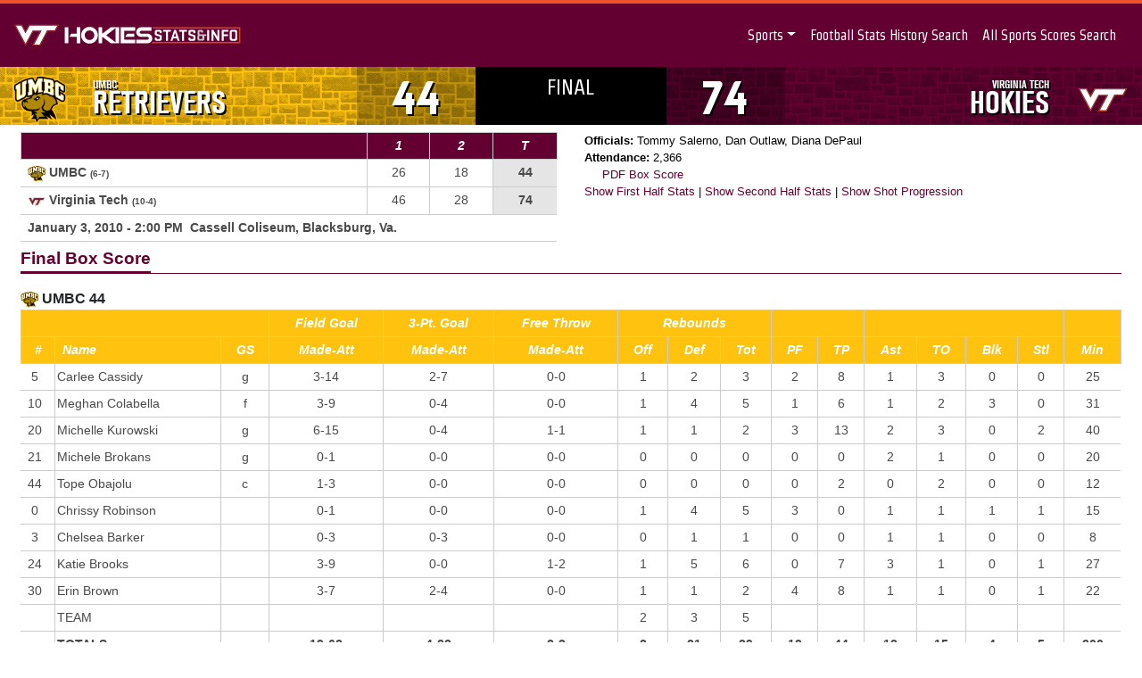

--- FILE ---
content_type: text/html
request_url: https://stats.hokiesports.com/wbasketball/box/?12914
body_size: 11005
content:
<!doctype html>
<html lang="en">
  <head>
<!-- Google tag (gtag.js) -->
	<script async src="https://www.googletagmanager.com/gtag/js?id=G-ZG9Q2V2KEC"></script>
	<script>
	  window.dataLayer = window.dataLayer || [];
	  function gtag(){dataLayer.push(arguments);}
	  gtag('js', new Date());
	
	  gtag('config', 'G-ZG9Q2V2KEC');
	</script>
	<meta charset="utf-8">
	<meta name="viewport" content="width=device-width, initial-scale=1, shrink-to-fit=no">

	<!-- Bootstrap CSS -->
<script type="text/javascript">
var cachebuster = Math.round(new Date().getTime() / 1000);
document.write('<link rel="stylesheet" href="/assets/css/bootstrap.css?cb=' +cachebuster+'">');
document.write('<link rel="stylesheet" href="/assets/css/fonts.css?cb=' +cachebuster+'">');
document.write('<link rel="stylesheet" href="/assets/css/master.css?cb=' +cachebuster+'">');
document.write('<link rel="stylesheet" href="/assets/css/stats.css?cb=' +cachebuster+'">');
document.write('<link rel="stylesheet" href="/assets/css/tables.css?cb=' +cachebuster+'">');
document.write('<link rel="stylesheet" href="/assets/css/records.css?cb=' +cachebuster+'">');
</script>

<!-- Optional JavaScript -->
<!-- jQuery first, then Popper.js, then Bootstrap JS -->
<script src="/assets/js/jquery.js"></script>
<script src="/assets/js/jquery-ui.min.js"></script>
<script src="https://cdn.jsdelivr.net/npm/popper.js@1.16.0/dist/umd/popper.min.js" integrity="sha384-Q6E9RHvbIyZFJoft+2mJbHaEWldlvI9IOYy5n3zV9zzTtmI3UksdQRVvoxMfooAo" crossorigin="anonymous"></script>
<script src="/assets/js/bootstrap.min.js"></script>
<script src="https://kit.fontawesome.com/7549b652b6.js" crossorigin="anonymous"></script>
	
	<title>Hokies Stats & Info</title>

  </head>
  <body>
  	
	<header>
		<nav class="navbar navbar-expand-md navbar-dark bg-dark" style="background-color: #640031 !important">
				<a class="home" href="/">
				<div class="vtLogo"></div>
				<div class="titleBox">
				<div class="title"></div>
				</div>
				</a>
				
				<div class="banner">
				<span data-bind="text: currentTitle"> </span>
				</div>
		  <button class="navbar-toggler" type="button" data-toggle="collapse" data-target="#main-nav-1" aria-controls="main-nav-1" aria-expanded="false" aria-label="Toggle navigation">
			<span class="navbar-toggler-icon"></span>
		  </button>
			<div class="navbar-collapse collapse" id="main-nav-1">
				<ul class="navbar-nav ml-auto">
					<!-- li.position-static gets rid of relative position -->
					<li class="nav-item dropdown position-static"><a href="#" class="nav-link dropdown-toggle" data-toggle="dropdown" data-target="#">Sports</a>
						<!-- div.w-100 make it mega menu, div.top-auto opens the mega menu exactly as position like other normal menu -->
						<div class="dropdown-menu w-100 top-auto">
							<div>
								<!-- div.w-100 is also needed in certain circumstances to make this menu a mega menu -->
								<div class="row w-100 nav-back" style="margin: 0px;">
									<div class="col-12 col-md-6">
									<ul class="nav-items">
										 <li>
											<div class="nav-sect-one">
											  <span class="nv-spo">Baseball</span>
											</div>
											<div class="nav-sect-two">
												<a class="nv-ros" href="/baseball/live/">Live Stats</a>
												<a class="nv-sch" href="/baseball/season/">Season Stats</a>
												<a class="nv-sch" href="/baseball/players/">Player Stats</a>
												<a class="nv-sch" href="/baseball/records/">Record Book</a>
											</div>
										 </li>
							
										 <li>
											<div class="nav-sect-one">
											  <span class="nv-spo">Men's Basketball</span>
											</div>
											<div class="nav-sect-two">
												<a class="nv-ros" href="/mbasketball/live/">Live Stats</a>
												<a class="nv-sch" href="/mbasketball/season/">Season Stats</a>
												<a class="nv-sch" href="/mbasketball/players/">Player Stats</a>
												<a class="nv-sch" href="/mbasketball/records/">Record Book</a>
											</div>
										 </li>
							
										<li>
											 <div class="nav-sect-one">
												<span class="nv-spo">Women's Basketball</span>
											 </div>
											 <div class="nav-sect-two">
												  <a class="nv-ros" href="/wbasketball/live/">Live Stats</a>
												  <a class="nv-sch" href="/wbasketball/season/">Season Stats</a>
												  <a class="nv-sch" href="/wbasketball/players/">Player Stats</a>
												  <a class="nv-sch" href="/wbasketball/records/">Record Book</a>
											 </div>
										</li>
							
										<li>
										  <div class="nav-sect-one">
											<span class="nv-spo">Football</span>
										  </div>
										  <div class="nav-sect-two">
											  <a class="nv-ros" href="/football/live/">Live Stats</a>
											  <a class="nv-sch" href="/football/season/">Season Stats</a>
											  <a class="nv-sch" href="/football/players/">Player Stats</a>
											  <a class="nv-sch" href="/football/records/">Record Book</a>
											  <a class="nv-sch" href="/football/scorigami/">Scorigami</a>
										  </div>
										</li>
							
										<li>
										  <div class="nav-sect-one">
											<span class="nv-spo">Golf</span>

										  </div>
										  <div class="nav-sect-two">
											  <a class="nv-sch" href="/mgolf/season/">Men's Season Stats</a>
											  <a class="nv-sch" href="/wgolf/season/">Women's Season Stats</a>

										  </div>
										</li>
																
										<li>
											 <div class="nav-sect-one">
												<span class="nv-spo">Lacrosse</span>
											 </div>
											 <div class="nav-sect-two">
												  <a class="nv-ros" href="/lax/live/">Live Stats</a>
												  <a class="nv-sch" href="/lax/season/">Season Stats</a>
												  <a class="nv-sch" href="/lax/records/">History</a>
										
											 </div>
										</li>
									</ul></div>
										<div class="col-12 col-md-6">
											<ul class="nav-items">
									 <li>
										<div class="nav-sect-one">
										  <span class="nv-spo">Men's Soccer</span>
										</div>
										<div class="nav-sect-two">
											<a class="nv-ros" href="/msoccer/live/">Live Stats</a>
											<a class="nv-sch" href="/msoccer/season/">Season Stats</a>
											<a class="nv-sch" href="/msoccer/players/">Player Stats</a>
											<a class="nv-sch" href="/msoccer/records/">Record Book</a>

										</div>
									  </li>
						
									   <li>
										  <div class="nav-sect-one">
											<span class="nv-spo">Women's Soccer</span>
										  </div>
										  <div class="nav-sect-two">
											  <a class="nv-ros" href="/wsoccer/live/">Live Stats</a>
											  <a class="nv-sch" href="/wsoccer/season/">Season Stats</a>
											  <a class="nv-sch" href="/wsoccer/players/">Player Stats</a>
											  <a class="nv-sch" href="/wsoccer/records/">Record Book</a>

										  </div>
										</li>
						  
										 <li>
											<div class="nav-sect-one">
											  <span class="nv-spo">Softball</span>
											</div>
											<div class="nav-sect-two">
												<a class="nv-ros" href="/softball/live/">Live Stats</a>
												<a class="nv-sch" href="/softball/season/">Season Stats</a>
												<a class="nv-sch" href="/softball/players/">Player Stats</a>
												<a class="nv-sch" href="/softball/records/">Record Book</a>
												
											</div>
										 </li>
							
										 <li>
											 <div class="nav-sect-one">
												<span class="nv-spo">Volleyball</span>
											 </div>
											 <div class="nav-sect-two">
												  <a class="nv-ros" href="/volleyball/live/">Live Stats</a>
												  <a class="nv-sch" href="/volleyball/season/">Season Stats</a>
												  <a class="nv-sch" href="/volleyball/players/">Player Stats</a>
												  <a class="nv-sch" href="/volleyball/records/">History</a>

											 </div>
										</li>
																
										  <li>
											  <div class="nav-sect-one">
												 <span class="nv-spo">Wrestling</span>
											  </div>
											  <div class="nav-sect-two">
												  <a class="nv-sch" href="/wrestling/records/">History</a>
											  </div>
										 </li>

																
										   <li>
											   <div class="nav-sect-one">
												  <span class="nv-spo">Field Hockey <i>(1977-1981)</i></span>
											   </div>
											   <div class="nav-sect-two">
													<a class="nv-ros" href="/fieldhockey/records/">History</a>
										  
											   </div>
										  </li>

									</ul>
								</div>
							</div>
							</div>
						</div>
					</li>
					<li class="nav-item">
						<a class="nav-link" href="http://stats.hokiesports.com/records/football/search/">Football Stats History Search</a>
					</li>
					<li class="nav-item">
						<a class="nav-link" href="http://stats.hokiesports.com/records/lasttime/">All Sports Scores Search</a>
					</li>
				</ul>
			</div>
		</nav>
	</header>



<div class="container-fluid pr-0 pl-0">

<div id="scorebar"><div class="row" style="margin: 0px;">
		  <div class="col-4 col-md-5" id="colorVisit" style="height: 65px; background: #ffc20e url('/assets/img/hokieStone.jpg'); background-blend-mode: multiply; color: #fff; font-family: webHeadingCond; font-size: 34pt;">
			<div class="row">
			  <div class="col-6 col-md-2 text-center" style="padding: 0px 0px 0px 0px;"><img src="/livelogos/120/2378.png" id="logoVisit" alt="UMBC"></div>
			  <div class="col-md-7 d-none d-sm-none d-md-block text-left">
				<div style="padding-top: 2px; line-height: 15pt; font-size: 26pt; white-space: nowrap; text-transform: uppercase; text-shadow: 2px 2px 0px rgba(0, 0, 0, 1);">
				  <span id="nameVisit" style="font-size: 10pt;">UMBC</span><br><span id="nicknameVisit">Retrievers</span>
				</div>
			<div id="visitTO1" class="timeout-fb-on hidden" style="clear: left; float: left; position: relative; left: -5px;"> </div>
			<div id="visitTO2" class="timeout-fb-on hidden" style="float: left; position: relative; left: -15px;"> </div>
			<div id="visitTO3" class="timeout-fb-on hidden" style="float: left; position: relative; left: -25px;"> </div>
			  </div>
			  <div id="scoreVisit" class="col-6 col-md-3 text-center" style="font-family: 'Virginia Tech Nameplate'; height: 100%; background-color: rgba(0,0,0,0.25); height: 65px; overflow: hidden; text-shadow: 2px 2px 0px rgba(0, 0, 0, 1);"><div style="padding-top: 8px; display: inline-block;">44</div></div>
			</div>
		  </div>
	
		  <div class="col-4 col-md-2" style="height: 65px; line-height: 14pt; font-size: 26pt; padding: 0px; overflow: hidden; background-color: #000; color: #fff; font-family: Strait; text-transform: uppercase; font-weight: bold; position: relative;">
			<div style="text-align:center;">
			  <div style="padding-top: 10px; display: block;">
				<span id="clock" style="font-size: 18pt; font-weight: normal;">Final</span>
			  </div>
			</div>
		  </div>
	
		  <div class="col-4 col-md-5" id="colorHome" style="height: 65px; background: #640031 url('/assets/img/hokieStone.jpg'); background-blend-mode: multiply; color: #fff; font-family: webHeadingCond; font-size: 34pt;">
			<div class="row">
			  <div id="scoreHome" class="col-6 col-md-3 text-center" style="font-family: 'Virginia Tech Nameplate'; height: 100%; background-color: rgba(0,0,0,0.25); height: 65px; overflow: hidden; text-shadow: 2px 2px 0px rgba(0, 0, 0, 1);"><div style="padding-top: 8px; display: inline-block;">74</div></div>
			  <div class="col-md-7 d-none d-sm-none d-md-block text-right">
				<div style="padding-top: 2px; line-height: 15pt; font-size: 26pt; white-space: nowrap; text-transform: uppercase; text-shadow: 2px 2px 0px rgba(0, 0, 0, 1);">
				  <span id="nameHome" style="font-size: 10pt;">Virginia Tech</span><br><span id="nicknameHome">Hokies</span>
				</div>
			<div id="homeTO3" class="timeout-fb-on hidden" style="clear: right; float: right; position: relative; right: -5px;"> </div>
			<div id="homeTO2" class="timeout-fb-on hidden" style="float: right; position: relative; right: -25px;"> </div>
			<div id="homeTO1" class="timeout-fb-on hidden" style="float: right; position: relative; right: -35px;"> </div>
			  </div>
			  <div class="col-6 col-md-2 text-center" style="padding: 0px 0px 0px 0px;"><img src="/logos/img/onprimary/259.svg" id="logoHome" alt="VT"></div>
			</div>
		  </div>
		</div>
	  </div>
	<div class="row m-2"><div class="col-12 col-md-6"><table class="sidearm-table"><thead class="sidearm-primary gamehead"><tr><th></th><th scope="col" class="text-center">1</th><th scope="col" class="text-center">2</th><th scope="col" class="emphasize text-center">T</th>
</tr></thead><tbody><tr><td><b><img src="/livelogos/120w/2378.png" style="vertical-align: text-top; height: 20px; width: 20px;"> UMBC <span class="statsbox-record">(6-7)</span> </span></b></td><td class="text-center">26</td><td class="text-center">18</td><td class="emphasize text-center">44</td></tr>
<tr><td><b><img src="/logos/img/onwhite/259.svg" style="vertical-align: text-top; height: 20px; width: 20px;"> Virginia Tech <span class="statsbox-record">(10-4)</span>  <i class="fa fa-caret-left" aria-hidden="true"></i></span></b></td><td class="text-center">46</td><td class="text-center">28</td><td class="emphasize text-center">74</td></tr>
<tr><td colspan="4"><b>January 3, 2010 - 2:00 PM&nbsp;&nbsp;Cassell Coliseum, Blacksburg, Va.</b></td></tr></tbody></table></div><div class="col-12 col-md-6 statsbox-extras"><ul><li><b>Officials:</b> Tommy Salerno, Dan Outlaw, Diana DePaul</li></ul><ul><li><b>Attendance:</b> 2,366</li></ul><ul><li><i class="fa fa-file-pdf-o" aria-hidden="true"></i> <a href="/assets/stats/PDFs/basketball/box.php">PDF Box Score</a></li></ul><a href="/wbasketball/box/?12914&1">Show First Half Stats</a> | <a href="/wbasketball/box/?12914&2">Show Second Half Stats</a> | <a href="/wbasketball/box/progression/?12914">Show Shot Progression</a></div></div><div class="row m-2"><div class="col-12"><div class="section-header">
	<h2 class="section-title "><span>Final Box Score</span></h2>
	</div></div></div><div class="row m-2"><div class="col-12"><img src="/livelogos/120w/2378.png" style="vertical-align: text-top; height: 20px; width: 20px;"> <b>UMBC 44</b><br><div class="boxscore table-responsive"><table class="sidearm-table"><thead class="sidearm-primary gamehead"><tr><th colspan="3"  style="color: #fff; background-color: #ffc20e"></th><th class="text-center"  style="color: #fff; background-color: #ffc20e">Field Goal</th><th  style="color: #fff; background-color: #ffc20e" class="text-center">3-Pt. Goal</th><th  style="color: #fff; background-color: #ffc20e" class="text-center">Free Throw</th><th  style="color: #fff; background-color: #ffc20e" colspan="3" class="text-center">Rebounds</th><th  style="color: #fff; background-color: #ffc20e" colspan="2" class="text-center"> </th><th  style="color: #fff; background-color: #ffc20e" colspan="4" class="text-center"> </th><th  style="color: #fff; background-color: #ffc20e" colspan="1" class="text-center"> </th></tr><tr><th  style="color: #fff; background-color: #ffc20e" class="text-center">#</th><th  style="color: #fff; background-color: #ffc20e" class="text-left">Name</th><th  style="color: #fff; background-color: #ffc20e" class="text-center">GS</th><th  style="color: #fff; background-color: #ffc20e" class="text-center">Made-Att</th><th  style="color: #fff; background-color: #ffc20e" class="text-center">Made-Att</th><th  style="color: #fff; background-color: #ffc20e" class="text-center">Made-Att</th><th  style="color: #fff; background-color: #ffc20e" class="text-center">Off</th><th  style="color: #fff; background-color: #ffc20e" class="text-center">Def</th><th  style="color: #fff; background-color: #ffc20e" class="text-center">Tot</th><th  style="color: #fff; background-color: #ffc20e" class="text-center">PF</th><th  style="color: #fff; background-color: #ffc20e" class="text-center">TP</th><th  style="color: #fff; background-color: #ffc20e" class="text-center">Ast</th><th  style="color: #fff; background-color: #ffc20e" class="text-center">TO</th><th  style="color: #fff; background-color: #ffc20e" class="text-center">Blk</th><th  style="color: #fff; background-color: #ffc20e" class="text-center">Stl</th><th  style="color: #fff; background-color: #ffc20e" class="text-center">Min</th></tr></thead><tr><td class="text-center" style='padding-left: 2px;'>5</td><td class="text-left" style='padding-left: 2px;'> Carlee Cassidy</td><td class="text-center">g</td><td class="text-center">3-14</td><td class="text-center">2-7</td><td class="text-center">0-0</td><td class="text-center">1</td><td class="text-center">2</td><td class="text-center">3</td><td class="text-center">2</td><td class="text-center">8</td><td class="text-center">1</td><td class="text-center">3</td><td class="text-center">0</td><td class="text-center">0</td><td class="text-center">25</td></tr><tr><td class="text-center" style='padding-left: 2px;'>10</td><td class="text-left" style='padding-left: 2px;'> Meghan Colabella</td><td class="text-center">f</td><td class="text-center">3-9</td><td class="text-center">0-4</td><td class="text-center">0-0</td><td class="text-center">1</td><td class="text-center">4</td><td class="text-center">5</td><td class="text-center">1</td><td class="text-center">6</td><td class="text-center">1</td><td class="text-center">2</td><td class="text-center">3</td><td class="text-center">0</td><td class="text-center">31</td></tr><tr><td class="text-center" style='padding-left: 2px;'>20</td><td class="text-left" style='padding-left: 2px;'> Michelle Kurowski</td><td class="text-center">g</td><td class="text-center">6-15</td><td class="text-center">0-4</td><td class="text-center">1-1</td><td class="text-center">1</td><td class="text-center">1</td><td class="text-center">2</td><td class="text-center">3</td><td class="text-center">13</td><td class="text-center">2</td><td class="text-center">3</td><td class="text-center">0</td><td class="text-center">2</td><td class="text-center">40</td></tr><tr><td class="text-center" style='padding-left: 2px;'>21</td><td class="text-left" style='padding-left: 2px;'> Michele Brokans</td><td class="text-center">g</td><td class="text-center">0-1</td><td class="text-center">0-0</td><td class="text-center">0-0</td><td class="text-center">0</td><td class="text-center">0</td><td class="text-center">0</td><td class="text-center">0</td><td class="text-center">0</td><td class="text-center">2</td><td class="text-center">1</td><td class="text-center">0</td><td class="text-center">0</td><td class="text-center">20</td></tr><tr><td class="text-center" style='padding-left: 2px;'>44</td><td class="text-left" style='padding-left: 2px;'> Tope Obajolu</td><td class="text-center">c</td><td class="text-center">1-3</td><td class="text-center">0-0</td><td class="text-center">0-0</td><td class="text-center">0</td><td class="text-center">0</td><td class="text-center">0</td><td class="text-center">0</td><td class="text-center">2</td><td class="text-center">0</td><td class="text-center">2</td><td class="text-center">0</td><td class="text-center">0</td><td class="text-center">12</td></tr><tr><td class="text-center" style='padding-left: 2px;'>0</td><td class="text-left" style='padding-left: 2px;'> Chrissy Robinson</td><td class="text-center"></td><td class="text-center">0-1</td><td class="text-center">0-0</td><td class="text-center">0-0</td><td class="text-center">1</td><td class="text-center">4</td><td class="text-center">5</td><td class="text-center">3</td><td class="text-center">0</td><td class="text-center">1</td><td class="text-center">1</td><td class="text-center">1</td><td class="text-center">1</td><td class="text-center">15</td></tr><tr><td class="text-center" style='padding-left: 2px;'>3</td><td class="text-left" style='padding-left: 2px;'> Chelsea Barker</td><td class="text-center"></td><td class="text-center">0-3</td><td class="text-center">0-3</td><td class="text-center">0-0</td><td class="text-center">0</td><td class="text-center">1</td><td class="text-center">1</td><td class="text-center">0</td><td class="text-center">0</td><td class="text-center">1</td><td class="text-center">1</td><td class="text-center">0</td><td class="text-center">0</td><td class="text-center">8</td></tr><tr><td class="text-center" style='padding-left: 2px;'>24</td><td class="text-left" style='padding-left: 2px;'> Katie Brooks</td><td class="text-center"></td><td class="text-center">3-9</td><td class="text-center">0-0</td><td class="text-center">1-2</td><td class="text-center">1</td><td class="text-center">5</td><td class="text-center">6</td><td class="text-center">0</td><td class="text-center">7</td><td class="text-center">3</td><td class="text-center">1</td><td class="text-center">0</td><td class="text-center">1</td><td class="text-center">27</td></tr><tr><td class="text-center" style='padding-left: 2px;'>30</td><td class="text-left" style='padding-left: 2px;'> Erin Brown</td><td class="text-center"></td><td class="text-center">3-7</td><td class="text-center">2-4</td><td class="text-center">0-0</td><td class="text-center">1</td><td class="text-center">1</td><td class="text-center">2</td><td class="text-center">4</td><td class="text-center">8</td><td class="text-center">1</td><td class="text-center">1</td><td class="text-center">0</td><td class="text-center">1</td><td class="text-center">22</td></tr><tr><td class="text-center" style='padding-left: 2px;'></td><td class="text-left" style='padding-left: 2px;'> TEAM</td><td class="text-center"></td><td class="text-center"> </td><td class="text-center"> </td><td class="text-center"> </td><td class="text-center">2</td><td class="text-center">3</td><td class="text-center">5</td><td class="text-center"></td><td class="text-center"></td><td class="text-center"> </td><td class="text-center"></td><td class="text-center"> </td><td class="text-center"> </td><td class="text-center"> </td></tr><tr><td class="text-center" style='padding-left: 2px;'></td><td class="text-left" style='padding-left: 2px;'><b>TOTALS</b></td><td class="text-center"></td><td class="text-center"><b>19-62</b></td><td class="text-center"><b>4-22</b></td><td class="text-center"><b>2-3</b></td><td class="text-center"><b>8</b></td><td class="text-center"><b>21</b></td><td class="text-center"><b>29</b></td><td class="text-center"><b>13</b></td><td class="text-center"><b>44</b></td><td class="text-center"><b>12</b></td><td class="text-center"><b>15</b></td><td class="text-center"><b>4</b></td><td class="text-center"><b>5</b></td><td class="text-center"><b>200</b></td></tr></table></div><br></div></div><div class="row m-2" style="padding-bottom: 20px;"><div class="col-12 col-md-6 statsbox-extras"><li><b>Points Off TOs:</b> 11</li><li><b>2nd Chance Points:</b> 2</li><li><b>Points in the Paint:</b> 16</li><li><b>Fast Break Points:</b> 4</li><li><b>Points off the Bench:</b> 15</li><li><b>Largest Lead:</b>  - </li><li><b>Best Run:</b> 8 - 14:29 (2nd Half)</li><li><b>Ties:</b> 1</li><li><b>Leads:</b> 0</li><li><b>Possessions:</b> 71</li></ul></div><div class="col-12 col-md-6"><table class="sidearm-table"><thead class="sidearm-primary gamehead"><tr><th  style="color: #fff; background-color: #ffc20e"></th><th  style="color: #fff; background-color: #ffc20e">1st Half</th><th  style="color: #fff; background-color: #ffc20e">2nd Half</th><th  style="color: #fff; background-color: #ffc20e">Total</th></tr></thead><tr><td>Field Goals</td><td class="text-center"> </td><td class="text-center"> </td><td class="text-center">19-62 (30.6%)</td></tr><tr><td>3-Point Field Goals</td><td class="text-center"> </td><td class="text-center"> </td><td class="text-center">4-22 (18.2%)</td></tr><tr><td>Free Throws</td><td class="text-center"> </td><td class="text-center"> </td><td class="text-center">2-3 (66.7%)</td></tr><tr><td colspan="4">Deadball Rebounds: 2,1</td></tr></table></div></div><div class="row m-2"><div class="col-12"><img src="/logos/img/onwhite/259.svg" style="vertical-align: text-top; height: 20px; width: 20px;"> <b>Virginia Tech 74</b><br><div class="boxscore table-responsive"><table class="sidearm-table"><thead class="sidearm-primary gamehead"><tr><th colspan="3"  style="color: #fff; background-color: #640031"></th><th class="text-center"  style="color: #fff; background-color: #640031">Field Goal</th><th  style="color: #fff; background-color: #640031" class="text-center">3-Pt. Goal</th><th  style="color: #fff; background-color: #640031" class="text-center">Free Throw</th><th  style="color: #fff; background-color: #640031" colspan="3" class="text-center">Rebounds</th><th  style="color: #fff; background-color: #640031" colspan="2" class="text-center"> </th><th  style="color: #fff; background-color: #640031" colspan="4" class="text-center"> </th><th  style="color: #fff; background-color: #640031" colspan="1" class="text-center"> </th></tr><tr><th  style="color: #fff; background-color: #640031" class="text-center">#</th><th  style="color: #fff; background-color: #640031" class="text-left">Name</th><th  style="color: #fff; background-color: #640031" class="text-center">GS</th><th  style="color: #fff; background-color: #640031" class="text-center">Made-Att</th><th  style="color: #fff; background-color: #640031" class="text-center">Made-Att</th><th  style="color: #fff; background-color: #640031" class="text-center">Made-Att</th><th  style="color: #fff; background-color: #640031" class="text-center">Off</th><th  style="color: #fff; background-color: #640031" class="text-center">Def</th><th  style="color: #fff; background-color: #640031" class="text-center">Tot</th><th  style="color: #fff; background-color: #640031" class="text-center">PF</th><th  style="color: #fff; background-color: #640031" class="text-center">TP</th><th  style="color: #fff; background-color: #640031" class="text-center">Ast</th><th  style="color: #fff; background-color: #640031" class="text-center">TO</th><th  style="color: #fff; background-color: #640031" class="text-center">Blk</th><th  style="color: #fff; background-color: #640031" class="text-center">Stl</th><th  style="color: #fff; background-color: #640031" class="text-center">Min</th></tr></thead><tr><td class="text-center" style='padding-left: 2px;'>12</td><td class="text-left" style='padding-left: 2px;'> Nikki Davis</td><td class="text-center">g</td><td class="text-center">3-5</td><td class="text-center">2-2</td><td class="text-center">0-0</td><td class="text-center">1</td><td class="text-center">8</td><td class="text-center">9</td><td class="text-center">0</td><td class="text-center">8</td><td class="text-center">8</td><td class="text-center">2</td><td class="text-center">0</td><td class="text-center">1</td><td class="text-center">25</td></tr><tr><td class="text-center" style='padding-left: 2px;'>13</td><td class="text-left" style='padding-left: 2px;'> Alyssa Fenyn</td><td class="text-center">g</td><td class="text-center">4-10</td><td class="text-center">0-0</td><td class="text-center">4-4</td><td class="text-center">2</td><td class="text-center">3</td><td class="text-center">5</td><td class="text-center">0</td><td class="text-center">12</td><td class="text-center">0</td><td class="text-center">0</td><td class="text-center">0</td><td class="text-center">2</td><td class="text-center">20</td></tr><tr><td class="text-center" style='padding-left: 2px;'>15</td><td class="text-left" style='padding-left: 2px;'> Utahya Drye</td><td class="text-center">f</td><td class="text-center">6-9</td><td class="text-center">0-0</td><td class="text-center">2-3</td><td class="text-center">8</td><td class="text-center">2</td><td class="text-center">10</td><td class="text-center">1</td><td class="text-center">14</td><td class="text-center">4</td><td class="text-center">0</td><td class="text-center">0</td><td class="text-center">1</td><td class="text-center">24</td></tr><tr><td class="text-center" style='padding-left: 2px;'>20</td><td class="text-left" style='padding-left: 2px;'> Lindsay Biggs</td><td class="text-center">g</td><td class="text-center">3-9</td><td class="text-center">2-6</td><td class="text-center">0-0</td><td class="text-center">0</td><td class="text-center">0</td><td class="text-center">0</td><td class="text-center">1</td><td class="text-center">8</td><td class="text-center">4</td><td class="text-center">1</td><td class="text-center">1</td><td class="text-center">0</td><td class="text-center">22</td></tr><tr><td class="text-center" style='padding-left: 2px;'>23</td><td class="text-left" style='padding-left: 2px;'> Brittany Gordon</td><td class="text-center">c</td><td class="text-center">4-6</td><td class="text-center">0-0</td><td class="text-center">0-1</td><td class="text-center">1</td><td class="text-center">2</td><td class="text-center">3</td><td class="text-center">0</td><td class="text-center">8</td><td class="text-center">0</td><td class="text-center">0</td><td class="text-center">1</td><td class="text-center">0</td><td class="text-center">17</td></tr><tr><td class="text-center" style='padding-left: 2px;'>2</td><td class="text-left" style='padding-left: 2px;'> Abby Redick</td><td class="text-center"></td><td class="text-center">2-7</td><td class="text-center">0-2</td><td class="text-center">1-1</td><td class="text-center">3</td><td class="text-center">3</td><td class="text-center">6</td><td class="text-center">0</td><td class="text-center">5</td><td class="text-center">1</td><td class="text-center">3</td><td class="text-center">0</td><td class="text-center">0</td><td class="text-center">18</td></tr><tr><td class="text-center" style='padding-left: 2px;'>3</td><td class="text-left" style='padding-left: 2px;'> Aerial Wilson</td><td class="text-center"></td><td class="text-center">0-2</td><td class="text-center">0-2</td><td class="text-center">0-1</td><td class="text-center">1</td><td class="text-center">0</td><td class="text-center">1</td><td class="text-center">3</td><td class="text-center">0</td><td class="text-center">0</td><td class="text-center">0</td><td class="text-center">0</td><td class="text-center">0</td><td class="text-center">11</td></tr><tr><td class="text-center" style='padding-left: 2px;'>22</td><td class="text-left" style='padding-left: 2px;'> Porschia Hadley</td><td class="text-center"></td><td class="text-center">4-7</td><td class="text-center">0-0</td><td class="text-center">0-1</td><td class="text-center">3</td><td class="text-center">0</td><td class="text-center">3</td><td class="text-center">2</td><td class="text-center">8</td><td class="text-center">0</td><td class="text-center">4</td><td class="text-center">0</td><td class="text-center">0</td><td class="text-center">15</td></tr><tr><td class="text-center" style='padding-left: 2px;'>24</td><td class="text-left" style='padding-left: 2px;'> Lakeisha Logan</td><td class="text-center"></td><td class="text-center">3-7</td><td class="text-center">3-7</td><td class="text-center">0-0</td><td class="text-center">0</td><td class="text-center">2</td><td class="text-center">2</td><td class="text-center">0</td><td class="text-center">9</td><td class="text-center">0</td><td class="text-center">0</td><td class="text-center">0</td><td class="text-center">1</td><td class="text-center">13</td></tr><tr><td class="text-center" style='padding-left: 2px;'>30</td><td class="text-left" style='padding-left: 2px;'> Shani Grey</td><td class="text-center"></td><td class="text-center">0-0</td><td class="text-center">0-0</td><td class="text-center">0-2</td><td class="text-center">0</td><td class="text-center">1</td><td class="text-center">1</td><td class="text-center">0</td><td class="text-center">0</td><td class="text-center">1</td><td class="text-center">1</td><td class="text-center">0</td><td class="text-center">0</td><td class="text-center">9</td></tr><tr><td class="text-center" style='padding-left: 2px;'>32</td><td class="text-left" style='padding-left: 2px;'> Taylor Ayers</td><td class="text-center"></td><td class="text-center">0-3</td><td class="text-center">0-0</td><td class="text-center">0-0</td><td class="text-center">0</td><td class="text-center">2</td><td class="text-center">2</td><td class="text-center">0</td><td class="text-center">0</td><td class="text-center">0</td><td class="text-center">3</td><td class="text-center">0</td><td class="text-center">0</td><td class="text-center">6</td></tr><tr><td class="text-center" style='padding-left: 2px;'>33</td><td class="text-left" style='padding-left: 2px;'> Shanel Harrison</td><td class="text-center"></td><td class="text-center">1-4</td><td class="text-center">0-0</td><td class="text-center">0-0</td><td class="text-center">0</td><td class="text-center">6</td><td class="text-center">6</td><td class="text-center">0</td><td class="text-center">2</td><td class="text-center">3</td><td class="text-center">1</td><td class="text-center">1</td><td class="text-center">0</td><td class="text-center">20</td></tr><tr><td class="text-center" style='padding-left: 2px;'></td><td class="text-left" style='padding-left: 2px;'> TEAM</td><td class="text-center"></td><td class="text-center"> </td><td class="text-center"> </td><td class="text-center"> </td><td class="text-center">2</td><td class="text-center">5</td><td class="text-center">7</td><td class="text-center"></td><td class="text-center"></td><td class="text-center"> </td><td class="text-center"></td><td class="text-center"> </td><td class="text-center"> </td><td class="text-center"> </td></tr><tr><td class="text-center" style='padding-left: 2px;'></td><td class="text-left" style='padding-left: 2px;'><b>TOTALS</b></td><td class="text-center"></td><td class="text-center"><b>30-69</b></td><td class="text-center"><b>7-19</b></td><td class="text-center"><b>7-13</b></td><td class="text-center"><b>21</b></td><td class="text-center"><b>34</b></td><td class="text-center"><b>55</b></td><td class="text-center"><b>7</b></td><td class="text-center"><b>74</b></td><td class="text-center"><b>21</b></td><td class="text-center"><b>15</b></td><td class="text-center"><b>3</b></td><td class="text-center"><b>5</b></td><td class="text-center"><b>200</b></td></tr></table></div><br></div></div><div class="row m-2" style="padding-bottom: 20px;"><div class="col-12 col-md-6 statsbox-extras"><li><b>Points Off TOs:</b> 20</li><li><b>2nd Chance Points:</b> 19</li><li><b>Points in the Paint:</b> 32</li><li><b>Fast Break Points:</b> 16</li><li><b>Points off the Bench:</b> 24</li><li><b>Largest Lead:</b> 32 - 2nd-04:52</li><li><b>Ties:</b> 0</li><li><b>Leads:</b> 0</li><li><b>Possessions:</b> 70</li></ul></div><div class="col-12 col-md-6"><table class="sidearm-table"><thead class="sidearm-primary gamehead"><tr><th  style="color: #fff; background-color: #640031"></th><th  style="color: #fff; background-color: #640031">1st Half</th><th  style="color: #fff; background-color: #640031">2nd Half</th><th  style="color: #fff; background-color: #640031">Total</th></tr></thead><tr><td>Field Goals</td><td class="text-center"> </td><td class="text-center"> </td><td class="text-center">30-69 (43.5%)</td></tr><tr><td>3-Point Field Goals</td><td class="text-center"> </td><td class="text-center"> </td><td class="text-center">7-19 (36.8%)</td></tr><tr><td>Free Throws</td><td class="text-center"> </td><td class="text-center"> </td><td class="text-center">7-13 (53.8%)</td></tr><tr><td colspan="4">Deadball Rebounds: 2,0</td></tr></table></div></div><div class="row m-2"><div class="col-12"><b>Play-By-Play</b><br><table class="sidearm-table"><thead class="sidearm-primary gamehead"><tr><th colspan="6" class="text-center">1st Half</th></tr><tr class="gamehead"><th colspan="1" class="text-center">Time</th><th colspan="1" class="text-center">UMBC</th><th colspan="1" class="text-center">Score</th><th colspan="1" class="text-center">Margin</th><th colspan="1" class="text-center">Lead Safe</th><th colspan="1" class="text-center">Virginia Tech</th></tr></thead><tr><td class="text-center">19:35<td> </td></td><td class="text-center">0-2</td></td><td class="text-center">VT +2</td></td><td width="50" class="text-center">&nbsp;</td><td><b>Good Jumper by  Utahya Drye (2)</b></td></tr><tr><td class="text-center">19:35<td> </td></td><td colspan="1">&nbsp;</td></td><td colspan="1">&nbsp;</td></td><td width="50" class="text-center">&nbsp;</td><td>Assisted by  Nikki Davis</td></tr><tr><td class="text-center">19:18<td><b>Good Jumper by  Tope Obajolu (2)</b></td></td><td class="text-center">2-2</td></td><td class="text-center">T 1</td></td><td width="50" class="text-center">&nbsp;</td><td> </td></tr><tr><td class="text-center">19:18<td>Assisted by  Carlee Cassidy</td></td><td colspan="1">&nbsp;</td></td><td colspan="1">&nbsp;</td></td><td width="50" class="text-center">&nbsp;</td><td> </td></tr><tr><td class="text-center">19:03<td> </td></td><td colspan="1">&nbsp;</td></td><td colspan="1">&nbsp;</td></td><td width="50" class="text-center">&nbsp;</td><td>Missed 3-Pointer by  Lindsay Biggs</td></tr><tr><td class="text-center">19:03<td>Defensive Rebound by  Carlee Cassidy</td></td><td colspan="1">&nbsp;</td></td><td colspan="1">&nbsp;</td></td><td width="50" class="text-center">&nbsp;</td><td> </td></tr><tr><td class="text-center">18:56<td>Missed Jumper by  Meghan Colabella</td></td><td colspan="1">&nbsp;</td></td><td colspan="1">&nbsp;</td></td><td width="50" class="text-center">&nbsp;</td><td> </td></tr><tr><td class="text-center">18:56<td> </td></td><td colspan="1">&nbsp;</td></td><td colspan="1">&nbsp;</td></td><td width="50" class="text-center">&nbsp;</td><td>Defensive Rebound by  Nikki Davis</td></tr><tr><td class="text-center">18:49<td> </td></td><td class="text-center">2-4</td></td><td class="text-center">VT +2</td></td><td width="50" class="text-center">&nbsp;</td><td><b>Good Jumper by  Nikki Davis (2) <i>[Fast Break]</i></b></td></tr><tr><td class="text-center">18:31<td>Missed Jumper by  Tope Obajolu</td></td><td colspan="1">&nbsp;</td></td><td colspan="1">&nbsp;</td></td><td width="50" class="text-center">&nbsp;</td><td> </td></tr><tr><td class="text-center">18:31<td> </td></td><td colspan="1">&nbsp;</td></td><td colspan="1">&nbsp;</td></td><td width="50" class="text-center">&nbsp;</td><td>Defensive Rebound by  Nikki Davis</td></tr><tr><td class="text-center">18:17<td> </td></td><td colspan="1">&nbsp;</td></td><td colspan="1">&nbsp;</td></td><td width="50" class="text-center">&nbsp;</td><td>Missed Jumper by  Lindsay Biggs</td></tr><tr><td class="text-center">18:17<td> </td></td><td colspan="1">&nbsp;</td></td><td colspan="1">&nbsp;</td></td><td width="50" class="text-center">&nbsp;</td><td>Offensive Rebound by  Utahya Drye</td></tr><tr><td class="text-center">18:13<td> </td></td><td colspan="1">&nbsp;</td></td><td colspan="1">&nbsp;</td></td><td width="50" class="text-center">&nbsp;</td><td>Missed Layup by  Utahya Drye</td></tr><tr><td class="text-center">18:13<td> </td></td><td colspan="1">&nbsp;</td></td><td colspan="1">&nbsp;</td></td><td width="50" class="text-center">&nbsp;</td><td>Offensive Rebound by  Brittany Gordon</td></tr><tr><td class="text-center">18:10<td> </td></td><td class="text-center">2-6</td></td><td class="text-center">VT +4</td></td><td width="50" class="text-center">0.0%</td><td><b>Good Layup by  Brittany Gordon (2) <i>[Paint]</i></b></td></tr><tr><td class="text-center">17:54<td>Missed 3-Pointer by  Meghan Colabella</td></td><td colspan="1">&nbsp;</td></td><td colspan="1">&nbsp;</td></td><td width="50" class="text-center">0.0%</td><td> </td></tr><tr><td class="text-center">17:54<td> </td></td><td colspan="1">&nbsp;</td></td><td colspan="1">&nbsp;</td></td><td width="50" class="text-center">0.0%</td><td>Defensive Rebound by  Nikki Davis</td></tr><tr><td class="text-center">17:46<td> </td></td><td class="text-center">2-8</td></td><td class="text-center">VT +6</td></td><td width="50" class="text-center">0.2%</td><td><b>Good Layup by  Alyssa Fenyn (2) <i>[Paint/Fast Break]</i></b></td></tr><tr><td class="text-center">17:46<td> </td></td><td colspan="1">&nbsp;</td></td><td colspan="1">&nbsp;</td></td><td width="50" class="text-center">0.2%</td><td>Assisted by  Nikki Davis</td></tr><tr><td class="text-center">17:45<td class="text-center" colspan="5"><b>UMBC 30 Second Timeout</b></td></tr><tr><td class="text-center">17:26<td><b>Good Jumper by  Michelle Kurowski (2) <i>[Paint]</i></b></td></td><td class="text-center">4-8</td></td><td class="text-center">VT +4</td></td><td width="50" class="text-center">0.1%</td><td> </td></tr><tr><td class="text-center">17:10<td> </td></td><td class="text-center">4-10</td></td><td class="text-center">VT +6</td></td><td width="50" class="text-center">0.2%</td><td><b>Good Layup by  Brittany Gordon (4) <i>[Paint]</i></b></td></tr><tr><td class="text-center">17:10<td> </td></td><td colspan="1">&nbsp;</td></td><td colspan="1">&nbsp;</td></td><td width="50" class="text-center">0.2%</td><td>Assisted by  Utahya Drye</td></tr><tr><td class="text-center">16:54<td>Missed 3-Pointer by  Carlee Cassidy</td></td><td colspan="1">&nbsp;</td></td><td colspan="1">&nbsp;</td></td><td width="50" class="text-center">0.2%</td><td> </td></tr><tr><td class="text-center">16:54<td> </td></td><td colspan="1">&nbsp;</td></td><td colspan="1">&nbsp;</td></td><td width="50" class="text-center">0.2%</td><td>Defensive Rebound by  TEAM</td></tr><tr><td class="text-center">16:36<td> </td></td><td class="text-center">4-12</td></td><td class="text-center">VT +8</td></td><td width="50" class="text-center">0.7%</td><td><b>Good Layup by  Alyssa Fenyn (4) <i>[Paint]</i></b></td></tr><tr><td class="text-center">16:19<td><b>Good 3-Pointer by  Carlee Cassidy (3)</b></td></td><td class="text-center">7-12</td></td><td class="text-center">VT +5</td></td><td width="50" class="text-center">0.2%</td><td> </td></tr><tr><td class="text-center">16:19<td>Assisted by  Michelle Kurowski</td></td><td colspan="1">&nbsp;</td></td><td colspan="1">&nbsp;</td></td><td width="50" class="text-center">0.2%</td><td> </td></tr><tr><td class="text-center">16:06<td> </td></td><td class="text-center">7-14</td></td><td class="text-center">VT +7</td></td><td width="50" class="text-center">0.4%</td><td><b>Good Jumper by  Alyssa Fenyn (6)</b></td></tr><tr><td class="text-center">16:06<td> </td></td><td colspan="1">&nbsp;</td></td><td colspan="1">&nbsp;</td></td><td width="50" class="text-center">0.4%</td><td>Assisted by  Utahya Drye</td></tr><tr><td class="text-center">15:47<td>Missed Layup by  Carlee Cassidy</td></td><td colspan="1">&nbsp;</td></td><td colspan="1">&nbsp;</td></td><td width="50" class="text-center">0.4%</td><td> </td></tr><tr><td class="text-center">15:47<td> </td></td><td colspan="1">&nbsp;</td></td><td colspan="1">&nbsp;</td></td><td width="50" class="text-center">0.4%</td><td>Defensive Rebound by  Alyssa Fenyn</td></tr><tr><td class="text-center">15:41<td>Foul by  Michelle Kurowski (P1/T1)</td></td><td colspan="1">&nbsp;</td></td><td colspan="1">&nbsp;</td></td><td width="50" class="text-center">0.4%</td><td> </td></tr><tr><td class="text-center">15:41<td class="text-center" colspan="5"><b>Media Timeout</b></td></tr><tr><td class="text-center">15:41<td> </td></td><td colspan="1">&nbsp;</td></td><td colspan="1">&nbsp;</td></td><td width="50" class="text-center">0.4%</td><td>Missed Free Throw by  Utahya Drye</td></tr><tr><td class="text-center">15:41<td> </td></td><td colspan="1">&nbsp;</td></td><td colspan="1">&nbsp;</td></td><td width="50" class="text-center">0.4%</td><td>Deadball Rebound  TEAM</td></tr><tr><td class="text-center">15:41<td> </td></td><td class="text-center">7-15</td></td><td class="text-center">VT +8</td></td><td width="50" class="text-center">0.7%</td><td><b>Good Free Throw by  Utahya Drye (3)</b></td></tr><tr><td class="text-center">15:41<td>Sub In  Katie Brooks</td></td><td colspan="1">&nbsp;</td></td><td colspan="1">&nbsp;</td></td><td width="50" class="text-center">0.7%</td><td> </td></tr><tr><td class="text-center">15:41<td>Sub Out  Michele Brokans</td></td><td colspan="1">&nbsp;</td></td><td colspan="1">&nbsp;</td></td><td width="50" class="text-center">0.7%</td><td> </td></tr><tr><td class="text-center">15:41<td> </td></td><td colspan="1">&nbsp;</td></td><td colspan="1">&nbsp;</td></td><td width="50" class="text-center">0.7%</td><td>Sub In  Porschia Hadley</td></tr><tr><td class="text-center">15:41<td> </td></td><td colspan="1">&nbsp;</td></td><td colspan="1">&nbsp;</td></td><td width="50" class="text-center">0.7%</td><td>Sub In  Shani Grey</td></tr><tr><td class="text-center">15:41<td> </td></td><td colspan="1">&nbsp;</td></td><td colspan="1">&nbsp;</td></td><td width="50" class="text-center">0.7%</td><td>Sub Out  Nikki Davis</td></tr><tr><td class="text-center">15:41<td> </td></td><td colspan="1">&nbsp;</td></td><td colspan="1">&nbsp;</td></td><td width="50" class="text-center">0.7%</td><td>Sub Out  Brittany Gordon</td></tr><tr><td class="text-center">15:28<td>Missed Jumper by  Tope Obajolu</td></td><td colspan="1">&nbsp;</td></td><td colspan="1">&nbsp;</td></td><td width="50" class="text-center">0.7%</td><td> </td></tr><tr><td class="text-center">15:28<td>Offensive Rebound by  Carlee Cassidy</td></td><td colspan="1">&nbsp;</td></td><td colspan="1">&nbsp;</td></td><td width="50" class="text-center">1.1%</td><td> </td></tr><tr><td class="text-center">15:25<td>Missed Layup by  Carlee Cassidy</td></td><td colspan="1">&nbsp;</td></td><td colspan="1">&nbsp;</td></td><td width="50" class="text-center">1.1%</td><td> </td></tr><tr><td class="text-center">15:25<td> </td></td><td colspan="1">&nbsp;</td></td><td colspan="1">&nbsp;</td></td><td width="50" class="text-center">1.1%</td><td>Defensive Rebound by  Utahya Drye</td></tr><tr><td class="text-center">15:03<td> </td></td><td colspan="1">&nbsp;</td></td><td colspan="1">&nbsp;</td></td><td width="50" class="text-center">1.1%</td><td>Missed Jumper by  Lindsay Biggs</td></tr><tr><td class="text-center">15:03<td>Defensive Rebound by  Carlee Cassidy</td></td><td colspan="1">&nbsp;</td></td><td colspan="1">&nbsp;</td></td><td width="50" class="text-center">1.1%</td><td> </td></tr><tr><td class="text-center">14:43<td>Missed 3-Pointer by  Carlee Cassidy</td></td><td colspan="1">&nbsp;</td></td><td colspan="1">&nbsp;</td></td><td width="50" class="text-center">1.1%</td><td> </td></tr><tr><td class="text-center">14:43<td> </td></td><td colspan="1">&nbsp;</td></td><td colspan="1">&nbsp;</td></td><td width="50" class="text-center">1.1%</td><td>Defensive Rebound by  Shani Grey</td></tr><tr><td class="text-center">14:13<td> </td></td><td colspan="1">&nbsp;</td></td><td colspan="1">&nbsp;</td></td><td width="50" class="text-center">0.8%</td><td>Turnover by  Porschia Hadley</td></tr><tr><td class="text-center">14:13<td> </td></td><td colspan="1">&nbsp;</td></td><td colspan="1">&nbsp;</td></td><td width="50" class="text-center">0.8%</td><td>Sub In  Nikki Davis</td></tr><tr><td class="text-center">14:13<td> </td></td><td colspan="1">&nbsp;</td></td><td colspan="1">&nbsp;</td></td><td width="50" class="text-center">0.8%</td><td>Sub In  Shanel Harrison</td></tr><tr><td class="text-center">14:13<td> </td></td><td colspan="1">&nbsp;</td></td><td colspan="1">&nbsp;</td></td><td width="50" class="text-center">0.8%</td><td>Sub Out  Alyssa Fenyn</td></tr><tr><td class="text-center">14:13<td> </td></td><td colspan="1">&nbsp;</td></td><td colspan="1">&nbsp;</td></td><td width="50" class="text-center">0.8%</td><td>Sub Out  Lindsay Biggs</td></tr><tr><td class="text-center">13:59<td>Turnover by  Tope Obajolu</td></td><td colspan="1">&nbsp;</td></td><td colspan="1">&nbsp;</td></td><td width="50" class="text-center">1.1%</td><td> </td></tr><tr><td class="text-center">13:59<td>Sub In  Erin Brown</td></td><td colspan="1">&nbsp;</td></td><td colspan="1">&nbsp;</td></td><td width="50" class="text-center">1.1%</td><td> </td></tr><tr><td class="text-center">13:59<td>Sub Out  Tope Obajolu</td></td><td colspan="1">&nbsp;</td></td><td colspan="1">&nbsp;</td></td><td width="50" class="text-center">1.1%</td><td> </td></tr><tr><td class="text-center">13:34<td> </td></td><td class="text-center">7-17</td></td><td class="text-center">VT +10</td></td><td width="50" class="text-center">1.6%</td><td><b>Good Layup by  Porschia Hadley (2) <i>[Paint]</i></b></td></tr><tr><td class="text-center">13:34<td> </td></td><td colspan="1">&nbsp;</td></td><td colspan="1">&nbsp;</td></td><td width="50" class="text-center">1.6%</td><td>Assisted by  Nikki Davis</td></tr><tr><td class="text-center">13:13<td>Missed Jumper by  Katie Brooks</td></td><td colspan="1">&nbsp;</td></td><td colspan="1">&nbsp;</td></td><td width="50" class="text-center">1.6%</td><td> </td></tr><tr><td class="text-center">13:13<td> </td></td><td colspan="1">&nbsp;</td></td><td colspan="1">&nbsp;</td></td><td width="50" class="text-center">1.6%</td><td>Shot Blocked by  Shanel Harrison</td></tr><tr><td class="text-center">13:10<td> </td></td><td colspan="1">&nbsp;</td></td><td colspan="1">&nbsp;</td></td><td width="50" class="text-center">1.6%</td><td>Defensive Rebound by  Nikki Davis</td></tr><tr><td class="text-center">12:58<td> </td></td><td colspan="1">&nbsp;</td></td><td colspan="1">&nbsp;</td></td><td width="50" class="text-center">1.6%</td><td>Turnover by  Porschia Hadley</td></tr><tr><td class="text-center">12:45<td><b>Good 3-Pointer by  Erin Brown (3)</b></td></td><td class="text-center">10-17</td></td><td class="text-center">VT +7</td></td><td width="50" class="text-center">0.8%</td><td> </td></tr><tr><td class="text-center">12:45<td>Assisted by  Katie Brooks</td></td><td colspan="1">&nbsp;</td></td><td colspan="1">&nbsp;</td></td><td width="50" class="text-center">0.8%</td><td> </td></tr><tr><td class="text-center">12:44<td class="text-center" colspan="5"><b>Virginia Tech 30 Second Timeout</b></td></tr><tr><td class="text-center">12:44<td> </td></td><td colspan="1">&nbsp;</td></td><td colspan="1">&nbsp;</td></td><td width="50" class="text-center">0.8%</td><td>Sub In  Abby Redick</td></tr><tr><td class="text-center">12:44<td> </td></td><td colspan="1">&nbsp;</td></td><td colspan="1">&nbsp;</td></td><td width="50" class="text-center">0.8%</td><td>Sub Out  Utahya Drye</td></tr><tr><td class="text-center">12:18<td> </td></td><td class="text-center">10-20</td></td><td class="text-center">VT +10</td></td><td width="50" class="text-center">1.7%</td><td><b>Good 3-Pointer by  Nikki Davis (5)</b></td></tr><tr><td class="text-center">11:48<td>Missed 3-Pointer by  Meghan Colabella</td></td><td colspan="1">&nbsp;</td></td><td colspan="1">&nbsp;</td></td><td width="50" class="text-center">1.7%</td><td> </td></tr><tr><td class="text-center">11:48<td> </td></td><td colspan="1">&nbsp;</td></td><td colspan="1">&nbsp;</td></td><td width="50" class="text-center">1.7%</td><td>Defensive Rebound by  Shanel Harrison</td></tr><tr><td class="text-center">11:40<td> </td></td><td class="text-center">10-22</td></td><td class="text-center">VT +12</td></td><td width="50" class="text-center">2.9%</td><td><b>Good Jumper by  Porschia Hadley (4)</b></td></tr><tr><td class="text-center">11:40<td> </td></td><td colspan="1">&nbsp;</td></td><td colspan="1">&nbsp;</td></td><td width="50" class="text-center">2.9%</td><td>Assisted by  Shanel Harrison</td></tr><tr><td class="text-center">11:19<td><b>Good Jumper by  Katie Brooks (2)</b></td></td><td class="text-center">12-22</td></td><td class="text-center">VT +10</td></td><td width="50" class="text-center">2.3%</td><td> </td></tr><tr><td class="text-center">11:19<td>Assisted by  Meghan Colabella</td></td><td colspan="1">&nbsp;</td></td><td colspan="1">&nbsp;</td></td><td width="50" class="text-center">2.3%</td><td> </td></tr><tr><td class="text-center">11:01<td> </td></td><td colspan="1">&nbsp;</td></td><td colspan="1">&nbsp;</td></td><td width="50" class="text-center">2.3%</td><td>Missed Jumper by  Abby Redick</td></tr><tr><td class="text-center">11:01<td>Defensive Rebound by  Erin Brown</td></td><td colspan="1">&nbsp;</td></td><td colspan="1">&nbsp;</td></td><td width="50" class="text-center">2.3%</td><td> </td></tr><tr><td class="text-center">10:42<td><b>Good Jumper by  Katie Brooks (4)</b></td></td><td class="text-center">14-22</td></td><td class="text-center">VT +8</td></td><td width="50" class="text-center">1.2%</td><td> </td></tr><tr><td class="text-center">10:24<td> </td></td><td class="text-center">14-25</td></td><td class="text-center">VT +11</td></td><td width="50" class="text-center">2.3%</td><td><b>Good 3-Pointer by  Nikki Davis (8)</b></td></tr><tr><td class="text-center">10:24<td> </td></td><td colspan="1">&nbsp;</td></td><td colspan="1">&nbsp;</td></td><td width="50" class="text-center">2.3%</td><td>Assisted by  Shanel Harrison</td></tr><tr><td class="text-center">10:04<td>Turnover by  Carlee Cassidy</td></td><td colspan="1">&nbsp;</td></td><td colspan="1">&nbsp;</td></td><td width="50" class="text-center">3.0%</td><td> </td></tr><tr><td class="text-center">09:54<td> </td></td><td class="text-center">14-27</td></td><td class="text-center">VT +13</td></td><td width="50" class="text-center">3.8%</td><td><b>Good Jumper by  Porschia Hadley (6)</b></td></tr><tr><td class="text-center">09:54<td> </td></td><td colspan="1">&nbsp;</td></td><td colspan="1">&nbsp;</td></td><td width="50" class="text-center">3.8%</td><td>Assisted by  Shani Grey</td></tr><tr><td class="text-center">09:48<td class="text-center" colspan="5"><b>UMBC 30 Second Timeout</b></td></tr><tr><td class="text-center">09:48<td>Sub In  Michele Brokans</td></td><td colspan="1">&nbsp;</td></td><td colspan="1">&nbsp;</td></td><td width="50" class="text-center">3.8%</td><td> </td></tr><tr><td class="text-center">09:48<td>Sub Out  Carlee Cassidy</td></td><td colspan="1">&nbsp;</td></td><td colspan="1">&nbsp;</td></td><td width="50" class="text-center">3.8%</td><td> </td></tr><tr><td class="text-center">09:48<td> </td></td><td colspan="1">&nbsp;</td></td><td colspan="1">&nbsp;</td></td><td width="50" class="text-center">3.8%</td><td>Sub In  Utahya Drye</td></tr><tr><td class="text-center">09:48<td> </td></td><td colspan="1">&nbsp;</td></td><td colspan="1">&nbsp;</td></td><td width="50" class="text-center">3.8%</td><td>Sub In  Lindsay Biggs</td></tr><tr><td class="text-center">09:48<td> </td></td><td colspan="1">&nbsp;</td></td><td colspan="1">&nbsp;</td></td><td width="50" class="text-center">3.8%</td><td>Sub Out  Porschia Hadley</td></tr><tr><td class="text-center">09:48<td> </td></td><td colspan="1">&nbsp;</td></td><td colspan="1">&nbsp;</td></td><td width="50" class="text-center">3.8%</td><td>Sub Out  Shani Grey</td></tr><tr><td class="text-center">09:28<td>Missed 3-Pointer by  Michelle Kurowski</td></td><td colspan="1">&nbsp;</td></td><td colspan="1">&nbsp;</td></td><td width="50" class="text-center">3.8%</td><td> </td></tr><tr><td class="text-center">09:28<td> </td></td><td colspan="1">&nbsp;</td></td><td colspan="1">&nbsp;</td></td><td width="50" class="text-center">3.8%</td><td>Defensive Rebound by  Abby Redick</td></tr><tr><td class="text-center">09:20<td> </td></td><td class="text-center">14-29</td></td><td class="text-center">VT +15</td></td><td width="50" class="text-center">5.6%</td><td><b>Good Layup by  Shanel Harrison (2) <i>[Paint/Fast Break]</i></b></td></tr><tr><td class="text-center">09:20<td> </td></td><td colspan="1">&nbsp;</td></td><td colspan="1">&nbsp;</td></td><td width="50" class="text-center">5.6%</td><td>Assisted by  Lindsay Biggs</td></tr><tr><td class="text-center">08:53<td>Missed 3-Pointer by  Michelle Kurowski</td></td><td colspan="1">&nbsp;</td></td><td colspan="1">&nbsp;</td></td><td width="50" class="text-center">5.7%</td><td> </td></tr><tr><td class="text-center">08:53<td> </td></td><td colspan="1">&nbsp;</td></td><td colspan="1">&nbsp;</td></td><td width="50" class="text-center">5.7%</td><td>Defensive Rebound by  Nikki Davis</td></tr><tr><td class="text-center">08:48<td> </td></td><td colspan="1">&nbsp;</td></td><td colspan="1">&nbsp;</td></td><td width="50" class="text-center">5.7%</td><td>Turnover by  Nikki Davis</td></tr><tr><td class="text-center">08:47<td>Steal by  Erin Brown</td></td><td colspan="1">&nbsp;</td></td><td colspan="1">&nbsp;</td></td><td width="50" class="text-center">5.7%</td><td> </td></tr><tr><td class="text-center">08:46<td><b>Good Layup by  Meghan Colabella (2) <i>[Paint/Fast Break]</i></b></td></td><td class="text-center">16-29</td></td><td class="text-center">VT +13</td></td><td width="50" class="text-center">4.7%</td><td> </td></tr><tr><td class="text-center">08:46<td>Assisted by  Katie Brooks</td></td><td colspan="1">&nbsp;</td></td><td colspan="1">&nbsp;</td></td><td width="50" class="text-center">4.7%</td><td> </td></tr><tr><td class="text-center">08:26<td> </td></td><td colspan="1">&nbsp;</td></td><td colspan="1">&nbsp;</td></td><td width="50" class="text-center">4.8%</td><td>Missed Layup by  Abby Redick</td></tr><tr><td class="text-center">08:26<td>Defensive Rebound by  Meghan Colabella</td></td><td colspan="1">&nbsp;</td></td><td colspan="1">&nbsp;</td></td><td width="50" class="text-center">4.8%</td><td> </td></tr><tr><td class="text-center">08:07<td>Missed 3-Pointer by  Erin Brown</td></td><td colspan="1">&nbsp;</td></td><td colspan="1">&nbsp;</td></td><td width="50" class="text-center">4.8%</td><td> </td></tr><tr><td class="text-center">08:07<td> </td></td><td colspan="1">&nbsp;</td></td><td colspan="1">&nbsp;</td></td><td width="50" class="text-center">4.8%</td><td>Defensive Rebound by  Abby Redick</td></tr><tr><td class="text-center">07:50<td>Foul by  Erin Brown (P1/T2)</td></td><td colspan="1">&nbsp;</td></td><td colspan="1">&nbsp;</td></td><td width="50" class="text-center">4.9%</td><td> </td></tr><tr><td class="text-center">07:50<td class="text-center" colspan="5"><b>Media Timeout</b></td></tr><tr><td class="text-center">07:50<td> </td></td><td colspan="1">&nbsp;</td></td><td colspan="1">&nbsp;</td></td><td width="50" class="text-center">4.9%</td><td>Sub In  Alyssa Fenyn</td></tr><tr><td class="text-center">07:50<td> </td></td><td colspan="1">&nbsp;</td></td><td colspan="1">&nbsp;</td></td><td width="50" class="text-center">4.9%</td><td>Sub In  Brittany Gordon</td></tr><tr><td class="text-center">07:50<td> </td></td><td colspan="1">&nbsp;</td></td><td colspan="1">&nbsp;</td></td><td width="50" class="text-center">4.9%</td><td>Sub Out  Nikki Davis</td></tr><tr><td class="text-center">07:50<td> </td></td><td colspan="1">&nbsp;</td></td><td colspan="1">&nbsp;</td></td><td width="50" class="text-center">4.9%</td><td>Sub Out  Abby Redick</td></tr><tr><td class="text-center">07:41<td> </td></td><td colspan="1">&nbsp;</td></td><td colspan="1">&nbsp;</td></td><td width="50" class="text-center">4.0%</td><td>Turnover by  Lindsay Biggs</td></tr><tr><td class="text-center">07:41<td class="text-center" colspan="5"><b>Media Timeout</b></td></tr><tr><td class="text-center">07:30<td>Turnover by  Erin Brown</td></td><td colspan="1">&nbsp;</td></td><td colspan="1">&nbsp;</td></td><td width="50" class="text-center">4.9%</td><td> </td></tr><tr><td class="text-center">07:29<td> </td></td><td colspan="1">&nbsp;</td></td><td colspan="1">&nbsp;</td></td><td width="50" class="text-center">4.9%</td><td>Steal by  Alyssa Fenyn</td></tr><tr><td class="text-center">07:07<td> </td></td><td class="text-center">16-31</td></td><td class="text-center">VT +15</td></td><td width="50" class="text-center">5.9%</td><td><b>Good Jumper by  Utahya Drye (5)</b></td></tr><tr><td class="text-center">07:07<td> </td></td><td colspan="1">&nbsp;</td></td><td colspan="1">&nbsp;</td></td><td width="50" class="text-center">5.9%</td><td>Assisted by  Shanel Harrison</td></tr><tr><td class="text-center">06:58<td>Sub In  Tope Obajolu</td></td><td colspan="1">&nbsp;</td></td><td colspan="1">&nbsp;</td></td><td width="50" class="text-center">6.0%</td><td> </td></tr><tr><td class="text-center">06:58<td>Sub Out  Erin Brown</td></td><td colspan="1">&nbsp;</td></td><td colspan="1">&nbsp;</td></td><td width="50" class="text-center">6.0%</td><td> </td></tr><tr><td class="text-center">06:58<td> </td></td><td colspan="1">&nbsp;</td></td><td colspan="1">&nbsp;</td></td><td width="50" class="text-center">6.0%</td><td>Sub In  Aerial Wilson</td></tr><tr><td class="text-center">06:58<td> </td></td><td colspan="1">&nbsp;</td></td><td colspan="1">&nbsp;</td></td><td width="50" class="text-center">6.0%</td><td>Sub Out  Shanel Harrison</td></tr><tr><td class="text-center">06:40<td><b>Good Jumper by  Meghan Colabella (4)</b></td></td><td class="text-center">18-31</td></td><td class="text-center">VT +13</td></td><td width="50" class="text-center">5.0%</td><td> </td></tr><tr><td class="text-center">06:16<td> </td></td><td colspan="1">&nbsp;</td></td><td colspan="1">&nbsp;</td></td><td width="50" class="text-center">5.1%</td><td>Missed Jumper by  Alyssa Fenyn</td></tr><tr><td class="text-center">06:16<td>Defensive Rebound by  Katie Brooks</td></td><td colspan="1">&nbsp;</td></td><td colspan="1">&nbsp;</td></td><td width="50" class="text-center">5.1%</td><td> </td></tr><tr><td class="text-center">05:46<td>Missed Jumper by  Katie Brooks</td></td><td colspan="1">&nbsp;</td></td><td colspan="1">&nbsp;</td></td><td width="50" class="text-center">5.1%</td><td> </td></tr><tr><td class="text-center">05:46<td> </td></td><td colspan="1">&nbsp;</td></td><td colspan="1">&nbsp;</td></td><td width="50" class="text-center">5.1%</td><td>Defensive Rebound by  Alyssa Fenyn</td></tr><tr><td class="text-center">05:27<td> </td></td><td class="text-center">18-34</td></td><td class="text-center">VT +16</td></td><td width="50" class="text-center">7.3%</td><td><b>Good 3-Pointer by  Lindsay Biggs (3)</b></td></tr><tr><td class="text-center">05:27<td> </td></td><td colspan="1">&nbsp;</td></td><td colspan="1">&nbsp;</td></td><td width="50" class="text-center">7.3%</td><td>Assisted by  Utahya Drye</td></tr><tr><td class="text-center">05:20<td><b>Good Layup by  Michelle Kurowski (4) <i>[Paint]</i></b></td></td><td class="text-center">20-34</td></td><td class="text-center">VT +14</td></td><td width="50" class="text-center">6.2%</td><td> </td></tr><tr><td class="text-center">05:20<td>Assisted by  Michele Brokans</td></td><td colspan="1">&nbsp;</td></td><td colspan="1">&nbsp;</td></td><td width="50" class="text-center">6.2%</td><td> </td></tr><tr><td class="text-center">05:20<td> </td></td><td colspan="1">&nbsp;</td></td><td colspan="1">&nbsp;</td></td><td width="50" class="text-center">6.2%</td><td>Foul by  Aerial Wilson (P1/T1)</td></tr><tr><td class="text-center">05:20<td><b>Good Free Throw by  Michelle Kurowski (5)</b></td></td><td class="text-center">21-34</td></td><td class="text-center">VT +13</td></td><td width="50" class="text-center">5.2%</td><td> </td></tr><tr><td class="text-center">05:20<td>Sub In  Carlee Cassidy</td></td><td colspan="1">&nbsp;</td></td><td colspan="1">&nbsp;</td></td><td width="50" class="text-center">5.2%</td><td> </td></tr><tr><td class="text-center">05:20<td>Sub Out  Katie Brooks</td></td><td colspan="1">&nbsp;</td></td><td colspan="1">&nbsp;</td></td><td width="50" class="text-center">5.2%</td><td> </td></tr><tr><td class="text-center">05:20<td> </td></td><td colspan="1">&nbsp;</td></td><td colspan="1">&nbsp;</td></td><td width="50" class="text-center">5.2%</td><td>Sub In  Porschia Hadley</td></tr><tr><td class="text-center">05:20<td> </td></td><td colspan="1">&nbsp;</td></td><td colspan="1">&nbsp;</td></td><td width="50" class="text-center">5.2%</td><td>Sub Out  Brittany Gordon</td></tr><tr><td class="text-center">04:57<td> </td></td><td colspan="1">&nbsp;</td></td><td colspan="1">&nbsp;</td></td><td width="50" class="text-center">5.3%</td><td>Missed Layup by  Porschia Hadley</td></tr><tr><td class="text-center">04:57<td>Defensive Rebound by  Meghan Colabella</td></td><td colspan="1">&nbsp;</td></td><td colspan="1">&nbsp;</td></td><td width="50" class="text-center">5.3%</td><td> </td></tr><tr><td class="text-center">04:42<td>Turnover by  Carlee Cassidy</td></td><td colspan="1">&nbsp;</td></td><td colspan="1">&nbsp;</td></td><td width="50" class="text-center">5.3%</td><td> </td></tr><tr><td class="text-center">04:41<td> </td></td><td colspan="1">&nbsp;</td></td><td colspan="1">&nbsp;</td></td><td width="50" class="text-center">5.3%</td><td>Steal by  Alyssa Fenyn</td></tr><tr><td class="text-center">04:41<td>Foul by  Carlee Cassidy (P1/T3)</td></td><td colspan="1">&nbsp;</td></td><td colspan="1">&nbsp;</td></td><td width="50" class="text-center">5.3%</td><td> </td></tr><tr><td class="text-center">04:41<td> </td></td><td class="text-center">21-35</td></td><td class="text-center">VT +14</td></td><td width="50" class="text-center">6.4%</td><td><b>Good Free Throw by  Alyssa Fenyn (7)</b></td></tr><tr><td class="text-center">04:41<td> </td></td><td class="text-center">21-36</td></td><td class="text-center">VT +15</td></td><td width="50" class="text-center">7.5%</td><td><b>Good Free Throw by  Alyssa Fenyn (8)</b></td></tr><tr><td class="text-center">04:41<td> </td></td><td colspan="1">&nbsp;</td></td><td colspan="1">&nbsp;</td></td><td width="50" class="text-center">7.5%</td><td>Sub In  Nikki Davis</td></tr><tr><td class="text-center">04:41<td> </td></td><td colspan="1">&nbsp;</td></td><td colspan="1">&nbsp;</td></td><td width="50" class="text-center">7.5%</td><td>Sub Out  Lindsay Biggs</td></tr><tr><td class="text-center">04:37<td><b>Good 3-Pointer by  Carlee Cassidy (6)</b></td></td><td class="text-center">24-36</td></td><td class="text-center">VT +12</td></td><td width="50" class="text-center">4.3%</td><td> </td></tr><tr><td class="text-center">04:37<td>Assisted by  Michele Brokans</td></td><td colspan="1">&nbsp;</td></td><td colspan="1">&nbsp;</td></td><td width="50" class="text-center">4.3%</td><td> </td></tr><tr><td class="text-center">04:12<td> </td></td><td colspan="1">&nbsp;</td></td><td colspan="1">&nbsp;</td></td><td width="50" class="text-center">4.4%</td><td>Missed Layup by  Alyssa Fenyn</td></tr><tr><td class="text-center">04:12<td>Defensive Rebound by  Meghan Colabella</td></td><td colspan="1">&nbsp;</td></td><td colspan="1">&nbsp;</td></td><td width="50" class="text-center">4.4%</td><td> </td></tr><tr><td class="text-center">03:55<td>Turnover by  Michele Brokans</td></td><td colspan="1">&nbsp;</td></td><td colspan="1">&nbsp;</td></td><td width="50" class="text-center">4.4%</td><td> </td></tr><tr><td class="text-center">03:36<td> </td></td><td colspan="1">&nbsp;</td></td><td colspan="1">&nbsp;</td></td><td width="50" class="text-center">4.5%</td><td>Missed 3-Pointer by  Aerial Wilson</td></tr><tr><td class="text-center">03:36<td> </td></td><td colspan="1">&nbsp;</td></td><td colspan="1">&nbsp;</td></td><td width="50" class="text-center">3.6%</td><td>Offensive Rebound by  Aerial Wilson</td></tr><tr><td class="text-center">03:23<td> </td></td><td colspan="1">&nbsp;</td></td><td colspan="1">&nbsp;</td></td><td width="50" class="text-center">3.6%</td><td>Missed Jumper by  Porschia Hadley</td></tr><tr><td class="text-center">03:23<td> </td></td><td colspan="1">&nbsp;</td></td><td colspan="1">&nbsp;</td></td><td width="50" class="text-center">3.6%</td><td>Offensive Rebound by  Utahya Drye</td></tr><tr><td class="text-center">03:15<td> </td></td><td colspan="1">&nbsp;</td></td><td colspan="1">&nbsp;</td></td><td width="50" class="text-center">3.6%</td><td>Missed Layup by  Alyssa Fenyn</td></tr><tr><td class="text-center">03:15<td>Shot Blocked by  Meghan Colabella</td></td><td colspan="1">&nbsp;</td></td><td colspan="1">&nbsp;</td></td><td width="50" class="text-center">3.6%</td><td> </td></tr><tr><td class="text-center">03:13<td>Defensive Rebound by  Michelle Kurowski</td></td><td colspan="1">&nbsp;</td></td><td colspan="1">&nbsp;</td></td><td width="50" class="text-center">3.6%</td><td> </td></tr><tr><td class="text-center">03:04<td>Missed 3-Pointer by  Carlee Cassidy</td></td><td colspan="1">&nbsp;</td></td><td colspan="1">&nbsp;</td></td><td width="50" class="text-center">3.6%</td><td> </td></tr><tr><td class="text-center">03:04<td> </td></td><td colspan="1">&nbsp;</td></td><td colspan="1">&nbsp;</td></td><td width="50" class="text-center">3.6%</td><td>Defensive Rebound by  Nikki Davis</td></tr><tr><td class="text-center">02:53<td> </td></td><td colspan="1">&nbsp;</td></td><td colspan="1">&nbsp;</td></td><td width="50" class="text-center">3.7%</td><td>Missed Layup by  Utahya Drye</td></tr><tr><td class="text-center">02:53<td> </td></td><td colspan="1">&nbsp;</td></td><td colspan="1">&nbsp;</td></td><td width="50" class="text-center">3.7%</td><td>Offensive Rebound by  Utahya Drye</td></tr><tr><td class="text-center">02:50<td> </td></td><td class="text-center">24-38</td></td><td class="text-center">VT +14</td></td><td width="50" class="text-center">5.6%</td><td><b>Good Layup by  Utahya Drye (7) <i>[Paint]</i></b></td></tr><tr><td class="text-center">02:43<td> </td></td><td colspan="1">&nbsp;</td></td><td colspan="1">&nbsp;</td></td><td width="50" class="text-center">5.6%</td><td>Foul by  Aerial Wilson (P2/T2)</td></tr><tr><td class="text-center">02:43<td class="text-center" colspan="5"><b>Media Timeout</b></td></tr><tr><td class="text-center">02:43<td>Sub In  Chrissy Robinson</td></td><td colspan="1">&nbsp;</td></td><td colspan="1">&nbsp;</td></td><td width="50" class="text-center">5.6%</td><td> </td></tr><tr><td class="text-center">02:43<td>Sub Out  Tope Obajolu</td></td><td colspan="1">&nbsp;</td></td><td colspan="1">&nbsp;</td></td><td width="50" class="text-center">5.6%</td><td> </td></tr><tr><td class="text-center">02:43<td> </td></td><td colspan="1">&nbsp;</td></td><td colspan="1">&nbsp;</td></td><td width="50" class="text-center">5.6%</td><td>Sub In  Abby Redick</td></tr><tr><td class="text-center">02:43<td> </td></td><td colspan="1">&nbsp;</td></td><td colspan="1">&nbsp;</td></td><td width="50" class="text-center">5.6%</td><td>Sub In  Lindsay Biggs</td></tr><tr><td class="text-center">02:43<td> </td></td><td colspan="1">&nbsp;</td></td><td colspan="1">&nbsp;</td></td><td width="50" class="text-center">5.6%</td><td>Sub In  Brittany Gordon</td></tr><tr><td class="text-center">02:43<td> </td></td><td colspan="1">&nbsp;</td></td><td colspan="1">&nbsp;</td></td><td width="50" class="text-center">5.6%</td><td>Sub In  Shanel Harrison</td></tr><tr><td class="text-center">02:43<td> </td></td><td colspan="1">&nbsp;</td></td><td colspan="1">&nbsp;</td></td><td width="50" class="text-center">5.6%</td><td>Sub Out  Alyssa Fenyn</td></tr><tr><td class="text-center">02:43<td> </td></td><td colspan="1">&nbsp;</td></td><td colspan="1">&nbsp;</td></td><td width="50" class="text-center">5.6%</td><td>Sub Out  Aerial Wilson</td></tr><tr><td class="text-center">02:43<td> </td></td><td colspan="1">&nbsp;</td></td><td colspan="1">&nbsp;</td></td><td width="50" class="text-center">5.6%</td><td>Sub Out  Utahya Drye</td></tr><tr><td class="text-center">02:43<td> </td></td><td colspan="1">&nbsp;</td></td><td colspan="1">&nbsp;</td></td><td width="50" class="text-center">5.6%</td><td>Sub Out  Porschia Hadley</td></tr><tr><td class="text-center">02:34<td><b>Good Layup by  Carlee Cassidy (8) <i>[Paint]</i></b></td></td><td class="text-center">26-38</td></td><td class="text-center">VT +12</td></td><td width="50" class="text-center">4.6%</td><td> </td></tr><tr><td class="text-center">02:31<td> </td></td><td colspan="1">&nbsp;</td></td><td colspan="1">&nbsp;</td></td><td width="50" class="text-center">3.7%</td><td>Turnover by  Abby Redick</td></tr><tr><td class="text-center">02:26<td>Missed Layup by  Chrissy Robinson</td></td><td colspan="1">&nbsp;</td></td><td colspan="1">&nbsp;</td></td><td width="50" class="text-center">3.7%</td><td> </td></tr><tr><td class="text-center">02:26<td> </td></td><td colspan="1">&nbsp;</td></td><td colspan="1">&nbsp;</td></td><td width="50" class="text-center">3.7%</td><td>Shot Blocked by  Brittany Gordon</td></tr><tr><td class="text-center">02:26<td> </td></td><td colspan="1">&nbsp;</td></td><td colspan="1">&nbsp;</td></td><td width="50" class="text-center">3.7%</td><td>Defensive Rebound by  TEAM</td></tr><tr><td class="text-center">02:03<td> </td></td><td colspan="1">&nbsp;</td></td><td colspan="1">&nbsp;</td></td><td width="50" class="text-center">3.8%</td><td>Missed Jumper by  Shanel Harrison</td></tr><tr><td class="text-center">02:03<td>Defensive Rebound by  Chrissy Robinson</td></td><td colspan="1">&nbsp;</td></td><td colspan="1">&nbsp;</td></td><td width="50" class="text-center">3.8%</td><td> </td></tr><tr><td class="text-center">01:47<td>Missed 3-Pointer by  Carlee Cassidy</td></td><td colspan="1">&nbsp;</td></td><td colspan="1">&nbsp;</td></td><td width="50" class="text-center">3.8%</td><td> </td></tr><tr><td class="text-center">01:47<td> </td></td><td colspan="1">&nbsp;</td></td><td colspan="1">&nbsp;</td></td><td width="50" class="text-center">3.8%</td><td>Defensive Rebound by  Shanel Harrison</td></tr><tr><td class="text-center">01:30<td> </td></td><td class="text-center">26-41</td></td><td class="text-center">VT +15</td></td><td width="50" class="text-center">7.0%</td><td><b>Good 3-Pointer by  Lindsay Biggs (6)</b></td></tr><tr><td class="text-center">01:30<td> </td></td><td colspan="1">&nbsp;</td></td><td colspan="1">&nbsp;</td></td><td width="50" class="text-center">7.0%</td><td>Assisted by  Nikki Davis</td></tr><tr><td class="text-center">00:55<td>Missed Layup by  Carlee Cassidy</td></td><td colspan="1">&nbsp;</td></td><td colspan="1">&nbsp;</td></td><td width="50" class="text-center">7.1%</td><td> </td></tr><tr><td class="text-center">00:55<td> </td></td><td colspan="1">&nbsp;</td></td><td colspan="1">&nbsp;</td></td><td width="50" class="text-center">7.1%</td><td>Defensive Rebound by  Abby Redick</td></tr><tr><td class="text-center">00:48<td> </td></td><td class="text-center">26-43</td></td><td class="text-center">VT +17</td></td><td width="50" class="text-center">9.9%</td><td><b>Good Layup by  Brittany Gordon (6) <i>[Paint/Fast Break]</i></b></td></tr><tr><td class="text-center">00:48<td> </td></td><td colspan="1">&nbsp;</td></td><td colspan="1">&nbsp;</td></td><td width="50" class="text-center">9.9%</td><td>Assisted by  Nikki Davis</td></tr><tr><td class="text-center">00:48<td>Foul by  Chrissy Robinson (P1/T4)</td></td><td colspan="1">&nbsp;</td></td><td colspan="1">&nbsp;</td></td><td width="50" class="text-center">9.9%</td><td> </td></tr><tr><td class="text-center">00:48<td> </td></td><td colspan="1">&nbsp;</td></td><td colspan="1">&nbsp;</td></td><td width="50" class="text-center">9.9%</td><td>Missed Free Throw by  Brittany Gordon</td></tr><tr><td class="text-center">00:48<td> </td></td><td colspan="1">&nbsp;</td></td><td colspan="1">&nbsp;</td></td><td width="50" class="text-center">9.9%</td><td>Offensive Rebound by  Abby Redick</td></tr><tr><td class="text-center">00:48<td> </td></td><td colspan="1">&nbsp;</td></td><td colspan="1">&nbsp;</td></td><td width="50" class="text-center">9.9%</td><td>Sub In  Lakeisha Logan</td></tr><tr><td class="text-center">00:48<td> </td></td><td colspan="1">&nbsp;</td></td><td colspan="1">&nbsp;</td></td><td width="50" class="text-center">9.9%</td><td>Sub Out  Shanel Harrison</td></tr><tr><td class="text-center">00:18<td> </td></td><td class="text-center">26-46</td></td><td class="text-center">VT +20</td></td><td width="50" class="text-center">15.0%</td><td><b>Good 3-Pointer by  Lakeisha Logan (3)</b></td></tr><tr><td class="text-center">00:18<td> </td></td><td colspan="1">&nbsp;</td></td><td colspan="1">&nbsp;</td></td><td width="50" class="text-center">15.0%</td><td>Assisted by  Abby Redick</td></tr><tr><td class="text-center">00:01<td>Turnover by  Chrissy Robinson</td></td><td colspan="1">&nbsp;</td></td><td colspan="1">&nbsp;</td></td><td width="50" class="text-center">17.0%</td><td> </td></tr><thead class="sidearm-primary gamehead"><tr><th colspan="6" class="text-center">2nd Half</th></tr><tr class="gamehead"><th colspan="1" class="text-center">Time</th><th colspan="1" class="text-center">UMBC</th><th colspan="1" class="text-center">Score</th><th colspan="1" class="text-center">Margin</th><th colspan="1" class="text-center">Lead Safe</th><th colspan="1" class="text-center">Virginia Tech</th></tr></thead><tr><td class="text-center">19:49<td>Missed 3-Pointer by  Michelle Kurowski</td></td><td colspan="1">&nbsp;</td></td><td colspan="1">&nbsp;</td></td><td width="50" class="text-center">12.8%</td><td> </td></tr><tr><td class="text-center">19:49<td> </td></td><td colspan="1">&nbsp;</td></td><td colspan="1">&nbsp;</td></td><td width="50" class="text-center">12.8%</td><td>Defensive Rebound by  TEAM</td></tr><tr><td class="text-center">19:31<td> </td></td><td colspan="1">&nbsp;</td></td><td colspan="1">&nbsp;</td></td><td width="50" class="text-center">12.9%</td><td>Missed 3-Pointer by  Lindsay Biggs</td></tr><tr><td class="text-center">19:31<td>Defensive Rebound by  Meghan Colabella</td></td><td colspan="1">&nbsp;</td></td><td colspan="1">&nbsp;</td></td><td width="50" class="text-center">12.9%</td><td> </td></tr><tr><td class="text-center">19:13<td><b>Good Layup by  Michelle Kurowski (7) <i>[Paint]</i></b></td></td><td class="text-center">28-46</td></td><td class="text-center">VT +18</td></td><td width="50" class="text-center">10.2%</td><td> </td></tr><tr><td class="text-center">18:59<td> </td></td><td colspan="1">&nbsp;</td></td><td colspan="1">&nbsp;</td></td><td width="50" class="text-center">9.0%</td><td>Turnover by  Nikki Davis</td></tr><tr><td class="text-center">18:54<td>Missed Layup by  Michelle Kurowski</td></td><td colspan="1">&nbsp;</td></td><td colspan="1">&nbsp;</td></td><td width="50" class="text-center">9.0%</td><td> </td></tr><tr><td class="text-center">18:54<td> </td></td><td colspan="1">&nbsp;</td></td><td colspan="1">&nbsp;</td></td><td width="50" class="text-center">9.0%</td><td>Shot Blocked by  Lindsay Biggs</td></tr><tr><td class="text-center">18:53<td>Offensive Rebound by Team</td></td><td colspan="1">&nbsp;</td></td><td colspan="1">&nbsp;</td></td><td width="50" class="text-center">10.3%</td><td> </td></tr><tr><td class="text-center">18:52<td>Missed Jumper by  Carlee Cassidy</td></td><td colspan="1">&nbsp;</td></td><td colspan="1">&nbsp;</td></td><td width="50" class="text-center">10.3%</td><td> </td></tr><tr><td class="text-center">18:52<td> </td></td><td colspan="1">&nbsp;</td></td><td colspan="1">&nbsp;</td></td><td width="50" class="text-center">10.3%</td><td>Defensive Rebound by  Utahya Drye</td></tr><tr><td class="text-center">18:42<td> </td></td><td colspan="1">&nbsp;</td></td><td colspan="1">&nbsp;</td></td><td width="50" class="text-center">10.3%</td><td>Missed Layup by  Brittany Gordon</td></tr><tr><td class="text-center">18:42<td>Shot Blocked by  Meghan Colabella</td></td><td colspan="1">&nbsp;</td></td><td colspan="1">&nbsp;</td></td><td width="50" class="text-center">10.3%</td><td> </td></tr><tr><td class="text-center">18:40<td> </td></td><td colspan="1">&nbsp;</td></td><td colspan="1">&nbsp;</td></td><td width="50" class="text-center">9.1%</td><td>Offensive Rebound by  Utahya Drye</td></tr><tr><td class="text-center">18:37<td> </td></td><td class="text-center">28-48</td></td><td class="text-center">VT +20</td></td><td width="50" class="text-center">11.8%</td><td><b>Good Jumper by  Utahya Drye (9) <i>[Paint]</i></b></td></tr><tr><td class="text-center">18:15<td>Missed Jumper by  Meghan Colabella</td></td><td colspan="1">&nbsp;</td></td><td colspan="1">&nbsp;</td></td><td width="50" class="text-center">11.9%</td><td> </td></tr><tr><td class="text-center">18:15<td> </td></td><td colspan="1">&nbsp;</td></td><td colspan="1">&nbsp;</td></td><td width="50" class="text-center">11.9%</td><td>Defensive Rebound by  Nikki Davis</td></tr><tr><td class="text-center">18:08<td> </td></td><td class="text-center">28-50</td></td><td class="text-center">VT +22</td></td><td width="50" class="text-center">15.0%</td><td><b>Good Layup by  Lindsay Biggs (8) <i>[Paint/Fast Break]</i></b></td></tr><tr><td class="text-center">18:08<td> </td></td><td colspan="1">&nbsp;</td></td><td colspan="1">&nbsp;</td></td><td width="50" class="text-center">15.0%</td><td>Assisted by  Nikki Davis</td></tr><tr><td class="text-center">17:47<td>Turnover by  Tope Obajolu</td></td><td colspan="1">&nbsp;</td></td><td colspan="1">&nbsp;</td></td><td width="50" class="text-center">16.8%</td><td> </td></tr><tr><td class="text-center">17:46<td> </td></td><td colspan="1">&nbsp;</td></td><td colspan="1">&nbsp;</td></td><td width="50" class="text-center">16.8%</td><td>Steal by  Utahya Drye</td></tr><tr><td class="text-center">17:41<td> </td></td><td class="text-center">28-52</td></td><td class="text-center">VT +24</td></td><td width="50" class="text-center">18.6%</td><td><b>Good Layup by  Brittany Gordon (8) <i>[Paint/Fast Break]</i></b></td></tr><tr><td class="text-center">17:41<td> </td></td><td colspan="1">&nbsp;</td></td><td colspan="1">&nbsp;</td></td><td width="50" class="text-center">18.6%</td><td>Assisted by  Lindsay Biggs</td></tr><tr><td class="text-center">17:39<td class="text-center" colspan="5"><b>UMBC 30 Second Timeout</b></td></tr><tr><td class="text-center">17:39<td>Sub In  Erin Brown</td></td><td colspan="1">&nbsp;</td></td><td colspan="1">&nbsp;</td></td><td width="50" class="text-center">18.6%</td><td> </td></tr><tr><td class="text-center">17:39<td>Sub Out  Tope Obajolu</td></td><td colspan="1">&nbsp;</td></td><td colspan="1">&nbsp;</td></td><td width="50" class="text-center">18.6%</td><td> </td></tr><tr><td class="text-center">17:39<td> </td></td><td colspan="1">&nbsp;</td></td><td colspan="1">&nbsp;</td></td><td width="50" class="text-center">18.6%</td><td>Sub In  Shani Grey</td></tr><tr><td class="text-center">17:39<td> </td></td><td colspan="1">&nbsp;</td></td><td colspan="1">&nbsp;</td></td><td width="50" class="text-center">18.6%</td><td>Sub Out  Nikki Davis</td></tr><tr><td class="text-center">17:09<td>Missed Layup by  Michele Brokans</td></td><td colspan="1">&nbsp;</td></td><td colspan="1">&nbsp;</td></td><td width="50" class="text-center">18.9%</td><td> </td></tr><tr><td class="text-center">17:09<td>Offensive Rebound by  Meghan Colabella</td></td><td colspan="1">&nbsp;</td></td><td colspan="1">&nbsp;</td></td><td width="50" class="text-center">20.7%</td><td> </td></tr><tr><td class="text-center">17:04<td>Turnover by  Meghan Colabella</td></td><td colspan="1">&nbsp;</td></td><td colspan="1">&nbsp;</td></td><td width="50" class="text-center">20.8%</td><td> </td></tr><tr><td class="text-center">17:01<td>Foul by  Carlee Cassidy (P2/T5)</td></td><td colspan="1">&nbsp;</td></td><td colspan="1">&nbsp;</td></td><td width="50" class="text-center">20.8%</td><td> </td></tr><tr><td class="text-center">17:01<td> </td></td><td colspan="1">&nbsp;</td></td><td colspan="1">&nbsp;</td></td><td width="50" class="text-center">20.8%</td><td>Missed Free Throw by  Shani Grey</td></tr><tr><td class="text-center">17:01<td> </td></td><td colspan="1">&nbsp;</td></td><td colspan="1">&nbsp;</td></td><td width="50" class="text-center">18.9%</td><td>Deadball Rebound  TEAM</td></tr><tr><td class="text-center">17:01<td> </td></td><td colspan="1">&nbsp;</td></td><td colspan="1">&nbsp;</td></td><td width="50" class="text-center">18.9%</td><td>Missed Free Throw by  Shani Grey</td></tr><tr><td class="text-center">17:01<td> </td></td><td colspan="1">&nbsp;</td></td><td colspan="1">&nbsp;</td></td><td width="50" class="text-center">18.9%</td><td>Offensive Rebound by  Utahya Drye</td></tr><tr><td class="text-center">17:01<td>Sub In  Chrissy Robinson</td></td><td colspan="1">&nbsp;</td></td><td colspan="1">&nbsp;</td></td><td width="50" class="text-center">18.9%</td><td> </td></tr><tr><td class="text-center">17:01<td>Sub Out  Meghan Colabella</td></td><td colspan="1">&nbsp;</td></td><td colspan="1">&nbsp;</td></td><td width="50" class="text-center">18.9%</td><td> </td></tr><tr><td class="text-center">16:56<td> </td></td><td colspan="1">&nbsp;</td></td><td colspan="1">&nbsp;</td></td><td width="50" class="text-center">19.0%</td><td>Missed 3-Pointer by  Lindsay Biggs</td></tr><tr><td class="text-center">16:56<td> </td></td><td colspan="1">&nbsp;</td></td><td colspan="1">&nbsp;</td></td><td width="50" class="text-center">19.0%</td><td>Offensive Rebound by  Utahya Drye</td></tr><tr><td class="text-center">16:42<td> </td></td><td colspan="1">&nbsp;</td></td><td colspan="1">&nbsp;</td></td><td width="50" class="text-center">19.1%</td><td>Missed Jumper by  Brittany Gordon</td></tr><tr><td class="text-center">16:42<td> </td></td><td colspan="1">&nbsp;</td></td><td colspan="1">&nbsp;</td></td><td width="50" class="text-center">19.1%</td><td>Offensive Rebound by  Alyssa Fenyn</td></tr><tr><td class="text-center">16:38<td> </td></td><td colspan="1">&nbsp;</td></td><td colspan="1">&nbsp;</td></td><td width="50" class="text-center">19.1%</td><td>Missed Layup by  Alyssa Fenyn</td></tr><tr><td class="text-center">16:38<td>Shot Blocked by  Chrissy Robinson</td></td><td colspan="1">&nbsp;</td></td><td colspan="1">&nbsp;</td></td><td width="50" class="text-center">19.1%</td><td> </td></tr><tr><td class="text-center">16:38<td> </td></td><td colspan="1">&nbsp;</td></td><td colspan="1">&nbsp;</td></td><td width="50" class="text-center">19.1%</td><td>Offensive Rebound by  TEAM</td></tr><tr><td class="text-center">16:37<td> </td></td><td class="text-center">28-54</td></td><td class="text-center">VT +26</td></td><td width="50" class="text-center">23.0%</td><td><b>Good Layup by  Utahya Drye (11) <i>[Paint]</i></b></td></tr><tr><td class="text-center">16:37<td> </td></td><td colspan="1">&nbsp;</td></td><td colspan="1">&nbsp;</td></td><td width="50" class="text-center">23.0%</td><td>Assisted by  Lindsay Biggs</td></tr><tr><td class="text-center">16:37<td>Foul by  Chrissy Robinson (P2/T6)</td></td><td colspan="1">&nbsp;</td></td><td colspan="1">&nbsp;</td></td><td width="50" class="text-center">23.0%</td><td> </td></tr><tr><td class="text-center">16:37<td> </td></td><td class="text-center">28-55</td></td><td class="text-center">VT +27</td></td><td width="50" class="text-center">25.1%</td><td><b>Good Free Throw by  Utahya Drye (12)</b></td></tr><tr><td class="text-center">16:37<td>Sub In  Katie Brooks</td></td><td colspan="1">&nbsp;</td></td><td colspan="1">&nbsp;</td></td><td width="50" class="text-center">25.1%</td><td> </td></tr><tr><td class="text-center">16:37<td>Sub In  Chelsea Barker</td></td><td colspan="1">&nbsp;</td></td><td colspan="1">&nbsp;</td></td><td width="50" class="text-center">25.1%</td><td> </td></tr><tr><td class="text-center">16:37<td>Sub Out  Carlee Cassidy</td></td><td colspan="1">&nbsp;</td></td><td colspan="1">&nbsp;</td></td><td width="50" class="text-center">25.1%</td><td> </td></tr><tr><td class="text-center">16:37<td>Sub Out  Michele Brokans</td></td><td colspan="1">&nbsp;</td></td><td colspan="1">&nbsp;</td></td><td width="50" class="text-center">25.1%</td><td> </td></tr><tr><td class="text-center">16:19<td><b>Good Jumper by  Michelle Kurowski (9)</b></td></td><td class="text-center">30-55</td></td><td class="text-center">VT +25</td></td><td width="50" class="text-center">23.2%</td><td> </td></tr><tr><td class="text-center">16:19<td>Assisted by  Erin Brown</td></td><td colspan="1">&nbsp;</td></td><td colspan="1">&nbsp;</td></td><td width="50" class="text-center">23.2%</td><td> </td></tr><tr><td class="text-center">16:10<td> </td></td><td colspan="1">&nbsp;</td></td><td colspan="1">&nbsp;</td></td><td width="50" class="text-center">21.3%</td><td>Turnover by  Shani Grey</td></tr><tr><td class="text-center">16:10<td> </td></td><td colspan="1">&nbsp;</td></td><td colspan="1">&nbsp;</td></td><td width="50" class="text-center">21.3%</td><td>Sub In  Porschia Hadley</td></tr><tr><td class="text-center">16:10<td> </td></td><td colspan="1">&nbsp;</td></td><td colspan="1">&nbsp;</td></td><td width="50" class="text-center">21.3%</td><td>Sub Out  Brittany Gordon</td></tr><tr><td class="text-center">15:56<td>Missed 3-Pointer by  Chelsea Barker</td></td><td colspan="1">&nbsp;</td></td><td colspan="1">&nbsp;</td></td><td width="50" class="text-center">21.4%</td><td> </td></tr><tr><td class="text-center">15:56<td>Offensive Rebound by  Chrissy Robinson</td></td><td colspan="1">&nbsp;</td></td><td colspan="1">&nbsp;</td></td><td width="50" class="text-center">23.5%</td><td> </td></tr><tr><td class="text-center">15:53<td><b>Good Layup by  Michelle Kurowski (11) <i>[Paint]</i></b></td></td><td class="text-center">32-55</td></td><td class="text-center">VT +23</td></td><td width="50" class="text-center">19.5%</td><td> </td></tr><tr><td class="text-center">15:53<td>Assisted by  Chrissy Robinson</td></td><td colspan="1">&nbsp;</td></td><td colspan="1">&nbsp;</td></td><td width="50" class="text-center">19.5%</td><td> </td></tr><tr><td class="text-center">15:34<td> </td></td><td colspan="1">&nbsp;</td></td><td colspan="1">&nbsp;</td></td><td width="50" class="text-center">19.7%</td><td>Missed 3-Pointer by  Lindsay Biggs</td></tr><tr><td class="text-center">15:34<td>Defensive Rebound by  Chrissy Robinson</td></td><td colspan="1">&nbsp;</td></td><td colspan="1">&nbsp;</td></td><td width="50" class="text-center">19.7%</td><td> </td></tr><tr><td class="text-center">15:21<td><b>Good Jumper by  Katie Brooks (6)</b></td></td><td class="text-center">34-55</td></td><td class="text-center">VT +21</td></td><td width="50" class="text-center">16.1%</td><td> </td></tr><tr><td class="text-center">14:55<td class="text-center" colspan="5"><b>Media Timeout</b></td></tr><tr><td class="text-center">14:55<td> </td></td><td colspan="1">&nbsp;</td></td><td colspan="1">&nbsp;</td></td><td width="50" class="text-center">16.3%</td><td>Sub In  Nikki Davis</td></tr><tr><td class="text-center">14:55<td> </td></td><td colspan="1">&nbsp;</td></td><td colspan="1">&nbsp;</td></td><td width="50" class="text-center">16.3%</td><td>Sub In  Lakeisha Logan</td></tr><tr><td class="text-center">14:55<td> </td></td><td colspan="1">&nbsp;</td></td><td colspan="1">&nbsp;</td></td><td width="50" class="text-center">16.3%</td><td>Sub Out  Shani Grey</td></tr><tr><td class="text-center">14:55<td> </td></td><td colspan="1">&nbsp;</td></td><td colspan="1">&nbsp;</td></td><td width="50" class="text-center">16.3%</td><td>Sub Out  Lindsay Biggs</td></tr><tr><td class="text-center">14:46<td> </td></td><td colspan="1">&nbsp;</td></td><td colspan="1">&nbsp;</td></td><td width="50" class="text-center">16.4%</td><td>Missed 3-Pointer by  Lakeisha Logan</td></tr><tr><td class="text-center">14:46<td> </td></td><td colspan="1">&nbsp;</td></td><td colspan="1">&nbsp;</td></td><td width="50" class="text-center">14.7%</td><td>Offensive Rebound by  Porschia Hadley</td></tr><tr><td class="text-center">14:43<td> </td></td><td colspan="1">&nbsp;</td></td><td colspan="1">&nbsp;</td></td><td width="50" class="text-center">14.7%</td><td>Missed Jumper by  Porschia Hadley</td></tr><tr><td class="text-center">14:43<td>Defensive Rebound by  Chrissy Robinson</td></td><td colspan="1">&nbsp;</td></td><td colspan="1">&nbsp;</td></td><td width="50" class="text-center">14.7%</td><td> </td></tr><tr><td class="text-center">14:29<td><b>Good Layup by  Michelle Kurowski (13) <i>[Paint]</i></b></td></td><td class="text-center">36-55</td></td><td class="text-center">VT +19</td></td><td width="50" class="text-center">13.2%</td><td> </td></tr><tr><td class="text-center">14:04<td> </td></td><td colspan="1">&nbsp;</td></td><td colspan="1">&nbsp;</td></td><td width="50" class="text-center">13.3%</td><td>Missed Jumper by  Nikki Davis</td></tr><tr><td class="text-center">14:04<td>Defensive Rebound by Team</td></td><td colspan="1">&nbsp;</td></td><td colspan="1">&nbsp;</td></td><td width="50" class="text-center">13.3%</td><td> </td></tr><tr><td class="text-center">13:44<td>Missed 3-Pointer by  Chelsea Barker</td></td><td colspan="1">&nbsp;</td></td><td colspan="1">&nbsp;</td></td><td width="50" class="text-center">13.5%</td><td> </td></tr><tr><td class="text-center">13:44<td> </td></td><td colspan="1">&nbsp;</td></td><td colspan="1">&nbsp;</td></td><td width="50" class="text-center">13.5%</td><td>Defensive Rebound by  Alyssa Fenyn</td></tr><tr><td class="text-center">13:34<td> </td></td><td colspan="1">&nbsp;</td></td><td colspan="1">&nbsp;</td></td><td width="50" class="text-center">13.5%</td><td>Sub In  Shanel Harrison</td></tr><tr><td class="text-center">13:34<td> </td></td><td colspan="1">&nbsp;</td></td><td colspan="1">&nbsp;</td></td><td width="50" class="text-center">13.5%</td><td>Sub Out  Alyssa Fenyn</td></tr><tr><td class="text-center">13:28<td> </td></td><td class="text-center">36-57</td></td><td class="text-center">VT +21</td></td><td width="50" class="text-center">15.3%</td><td><b>Good Layup by  Porschia Hadley (8) <i>[Paint]</i></b></td></tr><tr><td class="text-center">13:28<td> </td></td><td colspan="1">&nbsp;</td></td><td colspan="1">&nbsp;</td></td><td width="50" class="text-center">15.3%</td><td>Assisted by  Nikki Davis</td></tr><tr><td class="text-center">13:28<td>Foul by  Erin Brown (P2/T7)</td></td><td colspan="1">&nbsp;</td></td><td colspan="1">&nbsp;</td></td><td width="50" class="text-center">15.3%</td><td> </td></tr><tr><td class="text-center">13:28<td> </td></td><td colspan="1">&nbsp;</td></td><td colspan="1">&nbsp;</td></td><td width="50" class="text-center">15.3%</td><td>Missed Free Throw by  Porschia Hadley</td></tr><tr><td class="text-center">13:28<td>Defensive Rebound by  Katie Brooks</td></td><td colspan="1">&nbsp;</td></td><td colspan="1">&nbsp;</td></td><td width="50" class="text-center">15.3%</td><td> </td></tr><tr><td class="text-center">13:20<td>Missed Layup by  Michelle Kurowski</td></td><td colspan="1">&nbsp;</td></td><td colspan="1">&nbsp;</td></td><td width="50" class="text-center">15.3%</td><td> </td></tr><tr><td class="text-center">13:20<td>Offensive Rebound by  Michelle Kurowski</td></td><td colspan="1">&nbsp;</td></td><td colspan="1">&nbsp;</td></td><td width="50" class="text-center">17.1%</td><td> </td></tr><tr><td class="text-center">13:15<td>Missed Jumper by  Michelle Kurowski</td></td><td colspan="1">&nbsp;</td></td><td colspan="1">&nbsp;</td></td><td width="50" class="text-center">17.2%</td><td> </td></tr><tr><td class="text-center">13:15<td> </td></td><td colspan="1">&nbsp;</td></td><td colspan="1">&nbsp;</td></td><td width="50" class="text-center">17.2%</td><td>Defensive Rebound by  Shanel Harrison</td></tr><tr><td class="text-center">13:14<td>Foul by  Michelle Kurowski (P2/T8)</td></td><td colspan="1">&nbsp;</td></td><td colspan="1">&nbsp;</td></td><td width="50" class="text-center">17.2%</td><td> </td></tr><tr><td class="text-center">13:03<td> </td></td><td class="text-center">36-60</td></td><td class="text-center">VT +24</td></td><td width="50" class="text-center">21.2%</td><td><b>Good 3-Pointer by  Lakeisha Logan (6)</b></td></tr><tr><td class="text-center">13:03<td> </td></td><td colspan="1">&nbsp;</td></td><td colspan="1">&nbsp;</td></td><td width="50" class="text-center">21.2%</td><td>Assisted by  Utahya Drye</td></tr><tr><td class="text-center">12:36<td>Turnover by  Chelsea Barker</td></td><td colspan="1">&nbsp;</td></td><td colspan="1">&nbsp;</td></td><td width="50" class="text-center">23.6%</td><td> </td></tr><tr><td class="text-center">12:35<td> </td></td><td colspan="1">&nbsp;</td></td><td colspan="1">&nbsp;</td></td><td width="50" class="text-center">23.6%</td><td>Steal by  Nikki Davis</td></tr><tr><td class="text-center">12:26<td> </td></td><td colspan="1">&nbsp;</td></td><td colspan="1">&nbsp;</td></td><td width="50" class="text-center">21.6%</td><td>Turnover by  Porschia Hadley</td></tr><tr><td class="text-center">12:26<td> </td></td><td colspan="1">&nbsp;</td></td><td colspan="1">&nbsp;</td></td><td width="50" class="text-center">21.6%</td><td>Foul by  Porschia Hadley (P1/T3)</td></tr><tr><td class="text-center">12:26<td>Sub In  Carlee Cassidy</td></td><td colspan="1">&nbsp;</td></td><td colspan="1">&nbsp;</td></td><td width="50" class="text-center">21.6%</td><td> </td></tr><tr><td class="text-center">12:26<td>Sub Out  Chelsea Barker</td></td><td colspan="1">&nbsp;</td></td><td colspan="1">&nbsp;</td></td><td width="50" class="text-center">21.6%</td><td> </td></tr><tr><td class="text-center">12:26<td> </td></td><td colspan="1">&nbsp;</td></td><td colspan="1">&nbsp;</td></td><td width="50" class="text-center">21.6%</td><td>Sub In  Abby Redick</td></tr><tr><td class="text-center">12:26<td> </td></td><td colspan="1">&nbsp;</td></td><td colspan="1">&nbsp;</td></td><td width="50" class="text-center">21.6%</td><td>Sub Out  Utahya Drye</td></tr><tr><td class="text-center">12:14<td>Missed 3-Pointer by  Michelle Kurowski</td></td><td colspan="1">&nbsp;</td></td><td colspan="1">&nbsp;</td></td><td width="50" class="text-center">21.7%</td><td> </td></tr><tr><td class="text-center">12:14<td>Offensive Rebound by  Erin Brown</td></td><td colspan="1">&nbsp;</td></td><td colspan="1">&nbsp;</td></td><td width="50" class="text-center">23.9%</td><td> </td></tr><tr><td class="text-center">12:06<td>Missed Jumper by  Carlee Cassidy</td></td><td colspan="1">&nbsp;</td></td><td colspan="1">&nbsp;</td></td><td width="50" class="text-center">24.0%</td><td> </td></tr><tr><td class="text-center">12:06<td>Offensive Rebound by Team</td></td><td colspan="1">&nbsp;</td></td><td colspan="1">&nbsp;</td></td><td width="50" class="text-center">24.0%</td><td> </td></tr><tr><td class="text-center">12:04<td> </td></td><td colspan="1">&nbsp;</td></td><td colspan="1">&nbsp;</td></td><td width="50" class="text-center">24.0%</td><td>Sub In  Brittany Gordon</td></tr><tr><td class="text-center">12:04<td> </td></td><td colspan="1">&nbsp;</td></td><td colspan="1">&nbsp;</td></td><td width="50" class="text-center">24.0%</td><td>Sub Out  Porschia Hadley</td></tr><tr><td class="text-center">11:55<td>Turnover by  Michelle Kurowski</td></td><td colspan="1">&nbsp;</td></td><td colspan="1">&nbsp;</td></td><td width="50" class="text-center">24.1%</td><td> </td></tr><tr><td class="text-center">11:55<td class="text-center" colspan="5"><b>Media Timeout</b></td></tr><tr><td class="text-center">11:55<td>Sub In  Meghan Colabella</td></td><td colspan="1">&nbsp;</td></td><td colspan="1">&nbsp;</td></td><td width="50" class="text-center">24.1%</td><td> </td></tr><tr><td class="text-center">11:55<td>Sub Out  Erin Brown</td></td><td colspan="1">&nbsp;</td></td><td colspan="1">&nbsp;</td></td><td width="50" class="text-center">24.1%</td><td> </td></tr><tr><td class="text-center">11:40<td> </td></td><td colspan="1">&nbsp;</td></td><td colspan="1">&nbsp;</td></td><td width="50" class="text-center">22.1%</td><td>Turnover by  Shanel Harrison</td></tr><tr><td class="text-center">11:39<td>Steal by  Katie Brooks</td></td><td colspan="1">&nbsp;</td></td><td colspan="1">&nbsp;</td></td><td width="50" class="text-center">22.1%</td><td> </td></tr><tr><td class="text-center">11:36<td>Missed Jumper by  Katie Brooks</td></td><td colspan="1">&nbsp;</td></td><td colspan="1">&nbsp;</td></td><td width="50" class="text-center">22.2%</td><td> </td></tr><tr><td class="text-center">11:36<td> </td></td><td colspan="1">&nbsp;</td></td><td colspan="1">&nbsp;</td></td><td width="50" class="text-center">22.2%</td><td>Defensive Rebound by  Shanel Harrison</td></tr><tr><td class="text-center">11:27<td> </td></td><td colspan="1">&nbsp;</td></td><td colspan="1">&nbsp;</td></td><td width="50" class="text-center">22.3%</td><td>Missed 3-Pointer by  Lakeisha Logan</td></tr><tr><td class="text-center">11:27<td> </td></td><td colspan="1">&nbsp;</td></td><td colspan="1">&nbsp;</td></td><td width="50" class="text-center">22.3%</td><td>Offensive Rebound by  TEAM</td></tr><tr><td class="text-center">11:14<td> </td></td><td colspan="1">&nbsp;</td></td><td colspan="1">&nbsp;</td></td><td width="50" class="text-center">22.4%</td><td>Turnover by  Abby Redick</td></tr><tr><td class="text-center">11:13<td>Steal by  Michelle Kurowski</td></td><td colspan="1">&nbsp;</td></td><td colspan="1">&nbsp;</td></td><td width="50" class="text-center">22.4%</td><td> </td></tr><tr><td class="text-center">11:04<td>Turnover by  Carlee Cassidy</td></td><td colspan="1">&nbsp;</td></td><td colspan="1">&nbsp;</td></td><td width="50" class="text-center">24.8%</td><td> </td></tr><tr><td class="text-center">11:02<td> </td></td><td colspan="1">&nbsp;</td></td><td colspan="1">&nbsp;</td></td><td width="50" class="text-center">24.8%</td><td>Steal by  Lakeisha Logan</td></tr><tr><td class="text-center">10:57<td> </td></td><td class="text-center">36-62</td></td><td class="text-center">VT +26</td></td><td width="50" class="text-center">27.3%</td><td><b>Good Layup by  Abby Redick (2) <i>[Paint/Fast Break]</i></b></td></tr><tr><td class="text-center">10:42<td>Missed Layup by  Carlee Cassidy</td></td><td colspan="1">&nbsp;</td></td><td colspan="1">&nbsp;</td></td><td width="50" class="text-center">27.5%</td><td> </td></tr><tr><td class="text-center">10:42<td> </td></td><td colspan="1">&nbsp;</td></td><td colspan="1">&nbsp;</td></td><td width="50" class="text-center">27.5%</td><td>Defensive Rebound by  Brittany Gordon</td></tr><tr><td class="text-center">10:21<td> </td></td><td colspan="1">&nbsp;</td></td><td colspan="1">&nbsp;</td></td><td width="50" class="text-center">27.8%</td><td>Turnover by  Abby Redick</td></tr><tr><td class="text-center">10:21<td>Steal by  Chrissy Robinson</td></td><td colspan="1">&nbsp;</td></td><td colspan="1">&nbsp;</td></td><td width="50" class="text-center">27.8%</td><td> </td></tr><tr><td class="text-center">10:13<td>Missed Layup by  Michelle Kurowski</td></td><td colspan="1">&nbsp;</td></td><td colspan="1">&nbsp;</td></td><td width="50" class="text-center">27.9%</td><td> </td></tr><tr><td class="text-center">10:13<td> </td></td><td colspan="1">&nbsp;</td></td><td colspan="1">&nbsp;</td></td><td width="50" class="text-center">27.9%</td><td>Defensive Rebound by  Nikki Davis</td></tr><tr><td class="text-center">09:48<td> </td></td><td colspan="1">&nbsp;</td></td><td colspan="1">&nbsp;</td></td><td width="50" class="text-center">28.3%</td><td>Missed Jumper by  Shanel Harrison</td></tr><tr><td class="text-center">09:48<td>Defensive Rebound by  Chrissy Robinson</td></td><td colspan="1">&nbsp;</td></td><td colspan="1">&nbsp;</td></td><td width="50" class="text-center">28.3%</td><td> </td></tr><tr><td class="text-center">09:40<td>Missed 3-Pointer by  Meghan Colabella</td></td><td colspan="1">&nbsp;</td></td><td colspan="1">&nbsp;</td></td><td width="50" class="text-center">28.4%</td><td> </td></tr><tr><td class="text-center">09:40<td> </td></td><td colspan="1">&nbsp;</td></td><td colspan="1">&nbsp;</td></td><td width="50" class="text-center">28.4%</td><td>Defensive Rebound by  Shanel Harrison</td></tr><tr><td class="text-center">09:36<td>Foul by  Chrissy Robinson (P3/T9)</td></td><td colspan="1">&nbsp;</td></td><td colspan="1">&nbsp;</td></td><td width="50" class="text-center">28.5%</td><td> </td></tr><tr><td class="text-center">09:36<td>Sub In  Erin Brown</td></td><td colspan="1">&nbsp;</td></td><td colspan="1">&nbsp;</td></td><td width="50" class="text-center">28.5%</td><td> </td></tr><tr><td class="text-center">09:36<td>Sub Out  Chrissy Robinson</td></td><td colspan="1">&nbsp;</td></td><td colspan="1">&nbsp;</td></td><td width="50" class="text-center">28.5%</td><td> </td></tr><tr><td class="text-center">09:36<td> </td></td><td colspan="1">&nbsp;</td></td><td colspan="1">&nbsp;</td></td><td width="50" class="text-center">28.5%</td><td>Sub In  Aerial Wilson</td></tr><tr><td class="text-center">09:36<td> </td></td><td colspan="1">&nbsp;</td></td><td colspan="1">&nbsp;</td></td><td width="50" class="text-center">28.5%</td><td>Sub In  Utahya Drye</td></tr><tr><td class="text-center">09:36<td> </td></td><td colspan="1">&nbsp;</td></td><td colspan="1">&nbsp;</td></td><td width="50" class="text-center">28.5%</td><td>Sub In  Lindsay Biggs</td></tr><tr><td class="text-center">09:36<td> </td></td><td colspan="1">&nbsp;</td></td><td colspan="1">&nbsp;</td></td><td width="50" class="text-center">28.5%</td><td>Sub Out  Nikki Davis</td></tr><tr><td class="text-center">09:36<td> </td></td><td colspan="1">&nbsp;</td></td><td colspan="1">&nbsp;</td></td><td width="50" class="text-center">28.5%</td><td>Sub Out  Abby Redick</td></tr><tr><td class="text-center">09:36<td> </td></td><td colspan="1">&nbsp;</td></td><td colspan="1">&nbsp;</td></td><td width="50" class="text-center">28.5%</td><td>Sub Out  Lakeisha Logan</td></tr><tr><td class="text-center">09:12<td> </td></td><td colspan="1">&nbsp;</td></td><td colspan="1">&nbsp;</td></td><td width="50" class="text-center">28.9%</td><td>Missed 3-Pointer by  Aerial Wilson</td></tr><tr><td class="text-center">09:12<td>Defensive Rebound by Team</td></td><td colspan="1">&nbsp;</td></td><td colspan="1">&nbsp;</td></td><td width="50" class="text-center">28.9%</td><td> </td></tr><tr><td class="text-center">08:51<td>Missed 3-Pointer by  Carlee Cassidy</td></td><td colspan="1">&nbsp;</td></td><td colspan="1">&nbsp;</td></td><td width="50" class="text-center">29.2%</td><td> </td></tr><tr><td class="text-center">08:51<td> </td></td><td colspan="1">&nbsp;</td></td><td colspan="1">&nbsp;</td></td><td width="50" class="text-center">29.2%</td><td>Defensive Rebound by  Brittany Gordon</td></tr><tr><td class="text-center">08:44<td> </td></td><td class="text-center">36-64</td></td><td class="text-center">VT +28</td></td><td width="50" class="text-center">34.8%</td><td><b>Good Jumper by  Utahya Drye (14) <i>[Fast Break]</i></b></td></tr><tr><td class="text-center">08:44<td> </td></td><td colspan="1">&nbsp;</td></td><td colspan="1">&nbsp;</td></td><td width="50" class="text-center">34.8%</td><td>Assisted by  Lindsay Biggs</td></tr><tr><td class="text-center">08:26<td> </td></td><td colspan="1">&nbsp;</td></td><td colspan="1">&nbsp;</td></td><td width="50" class="text-center">35.2%</td><td>Foul by  Lindsay Biggs (P1/T4)</td></tr><tr><td class="text-center">08:26<td class="text-center" colspan="5"><b>Virginia Tech 30 Second Timeout</b></td></tr><tr><td class="text-center">08:26<td>Missed Free Throw by  Katie Brooks</td></td><td colspan="1">&nbsp;</td></td><td colspan="1">&nbsp;</td></td><td width="50" class="text-center">35.2%</td><td> </td></tr><tr><td class="text-center">08:26<td>Deadball Rebound Team</td></td><td colspan="1">&nbsp;</td></td><td colspan="1">&nbsp;</td></td><td width="50" class="text-center">38.1%</td><td> </td></tr><tr><td class="text-center">08:26<td><b>Good Free Throw by  Katie Brooks (7)</b></td></td><td class="text-center">37-64</td></td><td class="text-center">VT +27</td></td><td width="50" class="text-center">35.2%</td><td> </td></tr><tr><td class="text-center">08:26<td>Sub In  Michele Brokans</td></td><td colspan="1">&nbsp;</td></td><td colspan="1">&nbsp;</td></td><td width="50" class="text-center">35.2%</td><td> </td></tr><tr><td class="text-center">08:26<td>Sub Out  Carlee Cassidy</td></td><td colspan="1">&nbsp;</td></td><td colspan="1">&nbsp;</td></td><td width="50" class="text-center">35.2%</td><td> </td></tr><tr><td class="text-center">08:26<td> </td></td><td colspan="1">&nbsp;</td></td><td colspan="1">&nbsp;</td></td><td width="50" class="text-center">35.2%</td><td>Sub In  Taylor Ayers</td></tr><tr><td class="text-center">08:26<td> </td></td><td colspan="1">&nbsp;</td></td><td colspan="1">&nbsp;</td></td><td width="50" class="text-center">35.2%</td><td>Sub Out  Brittany Gordon</td></tr><tr><td class="text-center">08:15<td> </td></td><td colspan="1">&nbsp;</td></td><td colspan="1">&nbsp;</td></td><td width="50" class="text-center">35.4%</td><td>Missed Layup by  Taylor Ayers</td></tr><tr><td class="text-center">08:15<td> </td></td><td colspan="1">&nbsp;</td></td><td colspan="1">&nbsp;</td></td><td width="50" class="text-center">32.6%</td><td>Offensive Rebound by  Utahya Drye</td></tr><tr><td class="text-center">08:08<td> </td></td><td colspan="1">&nbsp;</td></td><td colspan="1">&nbsp;</td></td><td width="50" class="text-center">32.7%</td><td>Missed Jumper by  Shanel Harrison</td></tr><tr><td class="text-center">08:08<td>Defensive Rebound by  Katie Brooks</td></td><td colspan="1">&nbsp;</td></td><td colspan="1">&nbsp;</td></td><td width="50" class="text-center">32.7%</td><td> </td></tr><tr><td class="text-center">07:52<td>Missed Jumper by  Katie Brooks</td></td><td colspan="1">&nbsp;</td></td><td colspan="1">&nbsp;</td></td><td width="50" class="text-center">33.0%</td><td> </td></tr><tr><td class="text-center">07:52<td> </td></td><td colspan="1">&nbsp;</td></td><td colspan="1">&nbsp;</td></td><td width="50" class="text-center">33.0%</td><td>Defensive Rebound by  TEAM</td></tr><tr><td class="text-center">07:51<td class="text-center" colspan="5"><b>Media Timeout</b></td></tr><tr><td class="text-center">07:36<td> </td></td><td colspan="1">&nbsp;</td></td><td colspan="1">&nbsp;</td></td><td width="50" class="text-center">33.3%</td><td>Missed Layup by  Taylor Ayers</td></tr><tr><td class="text-center">07:36<td>Shot Blocked by  Meghan Colabella</td></td><td colspan="1">&nbsp;</td></td><td colspan="1">&nbsp;</td></td><td width="50" class="text-center">33.3%</td><td> </td></tr><tr><td class="text-center">07:34<td> </td></td><td colspan="1">&nbsp;</td></td><td colspan="1">&nbsp;</td></td><td width="50" class="text-center">33.4%</td><td>Offensive Rebound by  Utahya Drye</td></tr><tr><td class="text-center">07:24<td> </td></td><td colspan="1">&nbsp;</td></td><td colspan="1">&nbsp;</td></td><td width="50" class="text-center">33.6%</td><td>Missed Jumper by  Utahya Drye</td></tr><tr><td class="text-center">07:24<td>Deadball Rebound Team</td></td><td colspan="1">&nbsp;</td></td><td colspan="1">&nbsp;</td></td><td width="50" class="text-center">36.5%</td><td> </td></tr><tr><td class="text-center">07:23<td> </td></td><td colspan="1">&nbsp;</td></td><td colspan="1">&nbsp;</td></td><td width="50" class="text-center">36.5%</td><td>Foul by  Utahya Drye (P1/T5)</td></tr><tr><td class="text-center">07:12<td>Turnover by  Meghan Colabella</td></td><td colspan="1">&nbsp;</td></td><td colspan="1">&nbsp;</td></td><td width="50" class="text-center">36.8%</td><td> </td></tr><tr><td class="text-center">07:12<td>Foul by  Meghan Colabella (P1/T10)</td></td><td colspan="1">&nbsp;</td></td><td colspan="1">&nbsp;</td></td><td width="50" class="text-center">36.8%</td><td> </td></tr><tr><td class="text-center">07:12<td> </td></td><td colspan="1">&nbsp;</td></td><td colspan="1">&nbsp;</td></td><td width="50" class="text-center">36.8%</td><td>Sub In  Abby Redick</td></tr><tr><td class="text-center">07:12<td> </td></td><td colspan="1">&nbsp;</td></td><td colspan="1">&nbsp;</td></td><td width="50" class="text-center">36.8%</td><td>Sub Out  Utahya Drye</td></tr><tr><td class="text-center">07:01<td> </td></td><td colspan="1">&nbsp;</td></td><td colspan="1">&nbsp;</td></td><td width="50" class="text-center">37.0%</td><td>Missed 3-Pointer by  Abby Redick</td></tr><tr><td class="text-center">07:01<td>Defensive Rebound by  Katie Brooks</td></td><td colspan="1">&nbsp;</td></td><td colspan="1">&nbsp;</td></td><td width="50" class="text-center">37.0%</td><td> </td></tr><tr><td class="text-center">06:50<td>Missed Layup by  Michelle Kurowski</td></td><td colspan="1">&nbsp;</td></td><td colspan="1">&nbsp;</td></td><td width="50" class="text-center">37.3%</td><td> </td></tr><tr><td class="text-center">06:50<td>Offensive Rebound by  Katie Brooks</td></td><td colspan="1">&nbsp;</td></td><td colspan="1">&nbsp;</td></td><td width="50" class="text-center">37.3%</td><td> </td></tr><tr><td class="text-center">06:46<td>Missed Jumper by  Katie Brooks</td></td><td colspan="1">&nbsp;</td></td><td colspan="1">&nbsp;</td></td><td width="50" class="text-center">37.4%</td><td> </td></tr><tr><td class="text-center">06:46<td> </td></td><td colspan="1">&nbsp;</td></td><td colspan="1">&nbsp;</td></td><td width="50" class="text-center">37.4%</td><td>Defensive Rebound by  Taylor Ayers</td></tr><tr><td class="text-center">06:42<td> </td></td><td colspan="1">&nbsp;</td></td><td colspan="1">&nbsp;</td></td><td width="50" class="text-center">34.5%</td><td>Turnover by  Taylor Ayers</td></tr><tr><td class="text-center">06:34<td>Missed 3-Pointer by  Meghan Colabella</td></td><td colspan="1">&nbsp;</td></td><td colspan="1">&nbsp;</td></td><td width="50" class="text-center">34.6%</td><td> </td></tr><tr><td class="text-center">06:34<td> </td></td><td colspan="1">&nbsp;</td></td><td colspan="1">&nbsp;</td></td><td width="50" class="text-center">34.6%</td><td>Defensive Rebound by  TEAM</td></tr><tr><td class="text-center">06:31<td> </td></td><td colspan="1">&nbsp;</td></td><td colspan="1">&nbsp;</td></td><td width="50" class="text-center">34.7%</td><td>Sub In  Alyssa Fenyn</td></tr><tr><td class="text-center">06:31<td> </td></td><td colspan="1">&nbsp;</td></td><td colspan="1">&nbsp;</td></td><td width="50" class="text-center">34.7%</td><td>Sub In  Nikki Davis</td></tr><tr><td class="text-center">06:31<td> </td></td><td colspan="1">&nbsp;</td></td><td colspan="1">&nbsp;</td></td><td width="50" class="text-center">34.7%</td><td>Sub Out  Shanel Harrison</td></tr><tr><td class="text-center">06:31<td> </td></td><td colspan="1">&nbsp;</td></td><td colspan="1">&nbsp;</td></td><td width="50" class="text-center">34.7%</td><td>Sub Out  Lindsay Biggs</td></tr><tr><td class="text-center">06:11<td> </td></td><td colspan="1">&nbsp;</td></td><td colspan="1">&nbsp;</td></td><td width="50" class="text-center">35.2%</td><td>Turnover by  Taylor Ayers</td></tr><tr><td class="text-center">06:11<td> </td></td><td colspan="1">&nbsp;</td></td><td colspan="1">&nbsp;</td></td><td width="50" class="text-center">35.2%</td><td>Sub In  Lakeisha Logan</td></tr><tr><td class="text-center">06:11<td> </td></td><td colspan="1">&nbsp;</td></td><td colspan="1">&nbsp;</td></td><td width="50" class="text-center">35.2%</td><td>Sub In  Porschia Hadley</td></tr><tr><td class="text-center">06:11<td> </td></td><td colspan="1">&nbsp;</td></td><td colspan="1">&nbsp;</td></td><td width="50" class="text-center">35.2%</td><td>Sub Out  Taylor Ayers</td></tr><tr><td class="text-center">06:11<td> </td></td><td colspan="1">&nbsp;</td></td><td colspan="1">&nbsp;</td></td><td width="50" class="text-center">35.2%</td><td>Sub Out  Aerial Wilson</td></tr><tr><td class="text-center">05:55<td>Turnover by  Michelle Kurowski</td></td><td colspan="1">&nbsp;</td></td><td colspan="1">&nbsp;</td></td><td width="50" class="text-center">38.6%</td><td> </td></tr><tr><td class="text-center">05:43<td> </td></td><td class="text-center">37-67</td></td><td class="text-center">VT +30</td></td><td width="50" class="text-center">45.5%</td><td><b>Good 3-Pointer by  Lakeisha Logan (9)</b></td></tr><tr><td class="text-center">05:43<td> </td></td><td colspan="1">&nbsp;</td></td><td colspan="1">&nbsp;</td></td><td width="50" class="text-center">45.5%</td><td>Assisted by  Nikki Davis</td></tr><tr><td class="text-center">05:24<td>Turnover by  Michelle Kurowski</td></td><td colspan="1">&nbsp;</td></td><td colspan="1">&nbsp;</td></td><td width="50" class="text-center">49.6%</td><td> </td></tr><tr><td class="text-center">05:24<td>Sub In  Carlee Cassidy</td></td><td colspan="1">&nbsp;</td></td><td colspan="1">&nbsp;</td></td><td width="50" class="text-center">49.6%</td><td> </td></tr><tr><td class="text-center">05:24<td>Sub Out  Michele Brokans</td></td><td colspan="1">&nbsp;</td></td><td colspan="1">&nbsp;</td></td><td width="50" class="text-center">49.6%</td><td> </td></tr><tr><td class="text-center">04:58<td> </td></td><td colspan="1">&nbsp;</td></td><td colspan="1">&nbsp;</td></td><td width="50" class="text-center">50.5%</td><td>Missed Jumper by  Nikki Davis</td></tr><tr><td class="text-center">04:58<td> </td></td><td colspan="1">&nbsp;</td></td><td colspan="1">&nbsp;</td></td><td width="50" class="text-center">46.9%</td><td>Offensive Rebound by  Alyssa Fenyn</td></tr><tr><td class="text-center">04:52<td> </td></td><td class="text-center">37-69</td></td><td class="text-center">VT +32</td></td><td width="50" class="text-center">54.4%</td><td><b>Good Jumper by  Alyssa Fenyn (10) <i>[Paint]</i></b></td></tr><tr><td class="text-center">04:36<td>Missed 3-Pointer by  Erin Brown</td></td><td colspan="1">&nbsp;</td></td><td colspan="1">&nbsp;</td></td><td width="50" class="text-center">55.0%</td><td> </td></tr><tr><td class="text-center">04:36<td>Deadball Rebound Team</td></td><td colspan="1">&nbsp;</td></td><td colspan="1">&nbsp;</td></td><td width="50" class="text-center">59.0%</td><td> </td></tr><tr><td class="text-center">04:34<td> </td></td><td colspan="1">&nbsp;</td></td><td colspan="1">&nbsp;</td></td><td width="50" class="text-center">59.0%</td><td>Foul by  Porschia Hadley (P2/T6)</td></tr><tr><td class="text-center">04:33<td>Missed Jumper by  Erin Brown</td></td><td colspan="1">&nbsp;</td></td><td colspan="1">&nbsp;</td></td><td width="50" class="text-center">59.1%</td><td> </td></tr><tr><td class="text-center">04:33<td> </td></td><td colspan="1">&nbsp;</td></td><td colspan="1">&nbsp;</td></td><td width="50" class="text-center">59.1%</td><td>Defensive Rebound by  Lakeisha Logan</td></tr><tr><td class="text-center">04:24<td> </td></td><td colspan="1">&nbsp;</td></td><td colspan="1">&nbsp;</td></td><td width="50" class="text-center">59.4%</td><td>Missed Layup by  Alyssa Fenyn</td></tr><tr><td class="text-center">04:24<td> </td></td><td colspan="1">&nbsp;</td></td><td colspan="1">&nbsp;</td></td><td width="50" class="text-center">55.5%</td><td>Offensive Rebound by  Porschia Hadley</td></tr><tr><td class="text-center">04:20<td> </td></td><td colspan="1">&nbsp;</td></td><td colspan="1">&nbsp;</td></td><td width="50" class="text-center">55.6%</td><td>Turnover by  Porschia Hadley</td></tr><tr><td class="text-center">04:19<td>Steal by  Michelle Kurowski</td></td><td colspan="1">&nbsp;</td></td><td colspan="1">&nbsp;</td></td><td width="50" class="text-center">55.7%</td><td> </td></tr><tr><td class="text-center">04:16<td><b>Good Layup by  Meghan Colabella (6) <i>[Paint/Fast Break]</i></b></td></td><td class="text-center">39-69</td></td><td class="text-center">VT +30</td></td><td width="50" class="text-center">51.9%</td><td> </td></tr><tr><td class="text-center">04:16<td>Assisted by  Michelle Kurowski</td></td><td colspan="1">&nbsp;</td></td><td colspan="1">&nbsp;</td></td><td width="50" class="text-center">51.9%</td><td> </td></tr><tr><td class="text-center">03:57<td> </td></td><td colspan="1">&nbsp;</td></td><td colspan="1">&nbsp;</td></td><td width="50" class="text-center">52.6%</td><td>Missed Layup by  Alyssa Fenyn</td></tr><tr><td class="text-center">03:57<td> </td></td><td colspan="1">&nbsp;</td></td><td colspan="1">&nbsp;</td></td><td width="50" class="text-center">48.9%</td><td>Offensive Rebound by  Nikki Davis</td></tr><tr><td class="text-center">03:53<td> </td></td><td colspan="1">&nbsp;</td></td><td colspan="1">&nbsp;</td></td><td width="50" class="text-center">49.0%</td><td>Missed Jumper by  Abby Redick</td></tr><tr><td class="text-center">03:53<td> </td></td><td colspan="1">&nbsp;</td></td><td colspan="1">&nbsp;</td></td><td width="50" class="text-center">49.0%</td><td>Offensive Rebound by  Porschia Hadley</td></tr><tr><td class="text-center">03:49<td>Foul by  Erin Brown (P3/T11)</td></td><td colspan="1">&nbsp;</td></td><td colspan="1">&nbsp;</td></td><td width="50" class="text-center">49.1%</td><td> </td></tr><tr><td class="text-center">03:49<td class="text-center" colspan="5"><b>Media Timeout</b></td></tr><tr><td class="text-center">03:49<td> </td></td><td class="text-center">39-70</td></td><td class="text-center">VT +31</td></td><td width="50" class="text-center">52.9%</td><td><b>Good Free Throw by  Alyssa Fenyn (11)</b></td></tr><tr><td class="text-center">03:49<td> </td></td><td class="text-center">39-71</td></td><td class="text-center">VT +32</td></td><td width="50" class="text-center">56.8%</td><td><b>Good Free Throw by  Alyssa Fenyn (12)</b></td></tr><tr><td class="text-center">03:49<td>Sub In  Chrissy Robinson</td></td><td colspan="1">&nbsp;</td></td><td colspan="1">&nbsp;</td></td><td width="50" class="text-center">56.8%</td><td> </td></tr><tr><td class="text-center">03:49<td>Sub In  Chelsea Barker</td></td><td colspan="1">&nbsp;</td></td><td colspan="1">&nbsp;</td></td><td width="50" class="text-center">56.8%</td><td> </td></tr><tr><td class="text-center">03:49<td>Sub Out  Meghan Colabella</td></td><td colspan="1">&nbsp;</td></td><td colspan="1">&nbsp;</td></td><td width="50" class="text-center">56.8%</td><td> </td></tr><tr><td class="text-center">03:49<td>Sub Out  Carlee Cassidy</td></td><td colspan="1">&nbsp;</td></td><td colspan="1">&nbsp;</td></td><td width="50" class="text-center">56.8%</td><td> </td></tr><tr><td class="text-center">03:49<td> </td></td><td colspan="1">&nbsp;</td></td><td colspan="1">&nbsp;</td></td><td width="50" class="text-center">56.8%</td><td>Sub In  Aerial Wilson</td></tr><tr><td class="text-center">03:49<td> </td></td><td colspan="1">&nbsp;</td></td><td colspan="1">&nbsp;</td></td><td width="50" class="text-center">56.8%</td><td>Sub In  Taylor Ayers</td></tr><tr><td class="text-center">03:49<td> </td></td><td colspan="1">&nbsp;</td></td><td colspan="1">&nbsp;</td></td><td width="50" class="text-center">56.8%</td><td>Sub In  Shanel Harrison</td></tr><tr><td class="text-center">03:49<td> </td></td><td colspan="1">&nbsp;</td></td><td colspan="1">&nbsp;</td></td><td width="50" class="text-center">56.8%</td><td>Sub Out  Alyssa Fenyn</td></tr><tr><td class="text-center">03:49<td> </td></td><td colspan="1">&nbsp;</td></td><td colspan="1">&nbsp;</td></td><td width="50" class="text-center">56.8%</td><td>Sub Out  Porschia Hadley</td></tr><tr><td class="text-center">03:49<td> </td></td><td colspan="1">&nbsp;</td></td><td colspan="1">&nbsp;</td></td><td width="50" class="text-center">56.8%</td><td>Sub Out  Nikki Davis</td></tr><tr><td class="text-center">03:37<td><b>Good 3-Pointer by  Erin Brown (6)</b></td></td><td class="text-center">42-71</td></td><td class="text-center">VT +29</td></td><td width="50" class="text-center">49.6%</td><td> </td></tr><tr><td class="text-center">03:37<td>Assisted by  Chelsea Barker</td></td><td colspan="1">&nbsp;</td></td><td colspan="1">&nbsp;</td></td><td width="50" class="text-center">49.6%</td><td> </td></tr><tr><td class="text-center">03:25<td> </td></td><td colspan="1">&nbsp;</td></td><td colspan="1">&nbsp;</td></td><td width="50" class="text-center">46.3%</td><td>Turnover by  Taylor Ayers</td></tr><tr><td class="text-center">03:10<td><b>Good Jumper by  Erin Brown (8)</b></td></td><td class="text-center">44-71</td></td><td class="text-center">VT +27</td></td><td width="50" class="text-center">43.2%</td><td> </td></tr><tr><td class="text-center">03:10<td>Assisted by  Katie Brooks</td></td><td colspan="1">&nbsp;</td></td><td colspan="1">&nbsp;</td></td><td width="50" class="text-center">43.2%</td><td> </td></tr><tr><td class="text-center">02:46<td> </td></td><td colspan="1">&nbsp;</td></td><td colspan="1">&nbsp;</td></td><td width="50" class="text-center">43.9%</td><td>Missed Jumper by  Taylor Ayers</td></tr><tr><td class="text-center">02:46<td> </td></td><td colspan="1">&nbsp;</td></td><td colspan="1">&nbsp;</td></td><td width="50" class="text-center">40.4%</td><td>Offensive Rebound by  Abby Redick</td></tr><tr><td class="text-center">02:29<td> </td></td><td colspan="1">&nbsp;</td></td><td colspan="1">&nbsp;</td></td><td width="50" class="text-center">40.9%</td><td>Missed 3-Pointer by  Lakeisha Logan</td></tr><tr><td class="text-center">02:29<td> </td></td><td colspan="1">&nbsp;</td></td><td colspan="1">&nbsp;</td></td><td width="50" class="text-center">40.9%</td><td>Offensive Rebound by  Abby Redick</td></tr><tr><td class="text-center">02:25<td> </td></td><td class="text-center">44-73</td></td><td class="text-center">VT +29</td></td><td width="50" class="text-center">48.3%</td><td><b>Good Layup by  Abby Redick (4) <i>[Paint]</i></b></td></tr><tr><td class="text-center">02:25<td>Foul by  Erin Brown (P4/T12)</td></td><td colspan="1">&nbsp;</td></td><td colspan="1">&nbsp;</td></td><td width="50" class="text-center">48.3%</td><td> </td></tr><tr><td class="text-center">02:25<td> </td></td><td class="text-center">44-74</td></td><td class="text-center">VT +30</td></td><td width="50" class="text-center">52.2%</td><td><b>Good Free Throw by  Abby Redick (5)</b></td></tr><tr><td class="text-center">02:12<td>Missed 3-Pointer by  Chelsea Barker</td></td><td colspan="1">&nbsp;</td></td><td colspan="1">&nbsp;</td></td><td width="50" class="text-center">52.7%</td><td> </td></tr><tr><td class="text-center">02:12<td> </td></td><td colspan="1">&nbsp;</td></td><td colspan="1">&nbsp;</td></td><td width="50" class="text-center">52.7%</td><td>Defensive Rebound by  Shanel Harrison</td></tr><tr><td class="text-center">01:43<td> </td></td><td colspan="1">&nbsp;</td></td><td colspan="1">&nbsp;</td></td><td width="50" class="text-center">53.9%</td><td>Missed 3-Pointer by  Abby Redick</td></tr><tr><td class="text-center">01:43<td>Defensive Rebound by  Chelsea Barker</td></td><td colspan="1">&nbsp;</td></td><td colspan="1">&nbsp;</td></td><td width="50" class="text-center">53.9%</td><td> </td></tr><tr><td class="text-center">01:27<td>Missed Jumper by  Katie Brooks</td></td><td colspan="1">&nbsp;</td></td><td colspan="1">&nbsp;</td></td><td width="50" class="text-center">54.6%</td><td> </td></tr><tr><td class="text-center">01:27<td> </td></td><td colspan="1">&nbsp;</td></td><td colspan="1">&nbsp;</td></td><td width="50" class="text-center">54.6%</td><td>Defensive Rebound by  Lakeisha Logan</td></tr><tr><td class="text-center">01:07<td> </td></td><td colspan="1">&nbsp;</td></td><td colspan="1">&nbsp;</td></td><td width="50" class="text-center">55.4%</td><td>Missed 3-Pointer by  Lakeisha Logan</td></tr><tr><td class="text-center">01:07<td>Defensive Rebound by  Katie Brooks</td></td><td colspan="1">&nbsp;</td></td><td colspan="1">&nbsp;</td></td><td width="50" class="text-center">55.4%</td><td> </td></tr><tr><td class="text-center">00:51<td>Turnover by  Katie Brooks</td></td><td colspan="1">&nbsp;</td></td><td colspan="1">&nbsp;</td></td><td width="50" class="text-center">60.5%</td><td> </td></tr><tr><td class="text-center">00:50<td>Foul by  Michelle Kurowski (P3/T13)</td></td><td colspan="1">&nbsp;</td></td><td colspan="1">&nbsp;</td></td><td width="50" class="text-center">60.5%</td><td> </td></tr><tr><td class="text-center">00:50<td> </td></td><td colspan="1">&nbsp;</td></td><td colspan="1">&nbsp;</td></td><td width="50" class="text-center">60.5%</td><td>Missed Free Throw by  Aerial Wilson</td></tr><tr><td class="text-center">00:50<td>Defensive Rebound by Team</td></td><td colspan="1">&nbsp;</td></td><td colspan="1">&nbsp;</td></td><td width="50" class="text-center">60.5%</td><td> </td></tr><tr><td class="text-center">00:31<td> </td></td><td colspan="1">&nbsp;</td></td><td colspan="1">&nbsp;</td></td><td width="50" class="text-center">61.4%</td><td>Foul by  Aerial Wilson (P3/T7)</td></tr><tr><td class="text-center">00:29<td>Missed Jumper by  Erin Brown</td></td><td colspan="1">&nbsp;</td></td><td colspan="1">&nbsp;</td></td><td width="50" class="text-center">61.5%</td><td> </td></tr><tr><td class="text-center">00:29<td> </td></td><td colspan="1">&nbsp;</td></td><td colspan="1">&nbsp;</td></td><td width="50" class="text-center">61.5%</td><td>Defensive Rebound by  Taylor Ayers</td></tr></table><b>Best Run:</b> <b>UMBC:</b> 8 - 14:29 (2nd Half)&nbsp;&nbsp;&nbsp;&nbsp;<b>VT:</b> 9 - 16:37 (2nd Half)</div></div>

</div>	

	<div class="container-fluid pr-0 pl-0 footer w-100 justify-content-center text-uppercase">
		<div class="col-xs mr-auto">
			<hr>
			<p class="ml-4">&copy; 2025 Virginia Tech Athletics - All Rights Reserved.</p>
		</div>
	</div>
  </body>
</html>


--- FILE ---
content_type: text/css
request_url: https://stats.hokiesports.com/assets/css/tables.css?cb=1768602580
body_size: 1675
content:
.tableFixHead {
  overflow: auto;
  height: 100px;
}

.tableFixHead thead th {
  position: sticky;
  top: 0;
  z-index: 1;
}

.sidearm-table {
  width: 100%;
  border-collapse: collapse;
  /* TABLE UTILITIES */

  /* RESPONSIVE TABLES */

}

.sidearm-table table {
  position: relative;
}

.sidearm-table th,
.sidearm-table td {
  word-break: normal;
  font-size: 0.9em;
}

.sticky-header {
  position: sticky;
  top: 0;
}

.sidearm-table thead {
  background: none;
}
.sidearm-table thead th {
  font-weight: bold;
  padding: 4px 8px;
  font-style: italic;
  color: #494949;
  vertical-align: bottom;
}
.sidearm-table thead.sidearm-primary th {
  background-color: #640031;
  color: white;
}
.sidearm-table thead.sidearm-primary th.lighter1 {
  background-color: #6c0d3b !important;
}
.sidearm-table thead.sidearm-primary th.lighter2 {
  background-color: #741946 !important;
}
.sidearm-table thead.sidearm-primary th.lighter3 {
  background-color: #7b2650 !important;
}
.sidearm-table thead.sidearm-primary th.lighter4 {
  background-color: #83335a !important;
}
.sidearm-table thead.sidearm-primary th.lighter5 {
  background-color: #8b4065 !important;
}
.sidearm-table thead.sidearm-secondary th {
  background-color: #cf4520;
  color: white;
}
.sidearm-table tbody tr {
  border-top: 1px solid #cccccc;
  background: none;
}
.sidearm-table tbody tr th {
  text-align: left;
  font-weight: normal;
}
.sidearm-table tbody tr th[scope=colgroup] {
  background-color: #e5e5e5;
  font-weight: bold;
  font-style: italic;
  text-transform: uppercase;
}
.sidearm-table tbody tr td,
.sidearm-table tbody tr th {
  padding: 4px 8px;
  color: #494949;
  border: 1px solid #cccccc;
  vertical-align: top;
}
.sidearm-table tbody tr td:first-child,
.sidearm-table tbody tr th:first-child {
  border-left: none;
}
.sidearm-table tbody tr td:last-child,
.sidearm-table tbody tr th:last-child {
  border-right: none;
}
.sidearm-table tbody tr td.emphasize,
.sidearm-table tbody tr th.emphasize {
  background-color: #e5e5e5;
  font-weight: bold;
}
.sidearm-table tbody tr:hover th:not([scope=colgroup]),
.sidearm-table tbody tr:hover td {
  background-color: #e5e5e5;
}
.sidearm-table tbody tr.tournament th {
  border-left: none;
  border-right: none;
}
.sidearm-table tbody tr.tournament th.bordered {
  border-left: 1px solid #cccccc;
  border-right: 1px solid #cccccc;
}
.sidearm-table tbody tr.tournament th:first-child {
  border-right: 1px solid #cccccc;
}
.sidearm-table tfoot tr {
  background-color: #e5e5e5;
  border-top: 1px solid white;
}
.sidearm-table tfoot tr:nth-child(odd),
.sidearm-table tfoot tr:nth-child(even) {
  background-color: #e5e5e5;
}
.sidearm-table tfoot th,
.sidearm-table tfoot td {
  padding: 4px 8px;
  font-weight: bold;
  color: #494949;
  text-align: left;
}
.sidearm-table.highlight-column-hover {
  overflow: hidden;
  z-index: 0;
  position: relative;
}
.sidearm-table.highlight-column-hover tbody th:not([scope=row]),
.sidearm-table.highlight-column-hover tbody td {
  position: relative;
}
.sidearm-table.highlight-column-hover tbody th:not([scope=row]):hover:after,
.sidearm-table.highlight-column-hover tbody td:hover:after {
  content: '';
  position: absolute;
  background-color: #e5e5e5;
  left: 0;
  top: -9999px;
  height: 99999px;
  width: 100%;
  z-index: -1;
}
.sidearm-table[sortable-table],
.sidearm-table.sortable-table {
  width: 100% !important;
}
.sidearm-table[sortable-table] thead th[class*=sort],
.sidearm-table.sortable-table thead th[class*=sort] {
  cursor: pointer;
}
.sidearm-table[sortable-table] thead th[class*=sort]:hover,
.sidearm-table.sortable-table thead th[class*=sort]:hover {
  text-decoration: underline;
}
.sidearm-table[sortable-table] thead th.sorting_desc,
.sidearm-table.sortable-table thead th.sorting_desc,
.sidearm-table[sortable-table] thead th.sorting_asc,
.sidearm-table.sortable-table thead th.sorting_asc {
  background: #656565;
  color: white;
}
.sidearm-table[sortable-table] thead th[scope=colgroup],
.sidearm-table.sortable-table thead th[scope=colgroup] {
  background-color: #640031;
}
.sidearm-table[class*="collapse"] {
  display: block;
  display: block;
}
.sidearm-table[class*="collapse"] thead {
  display: none;
}
.sidearm-table[class*="collapse"] tbody,
.sidearm-table[class*="collapse"] tfoot,
.sidearm-table[class*="collapse"] tr,
.sidearm-table[class*="collapse"] td,
.sidearm-table[class*="collapse"] th,
.sidearm-table[class*="collapse"] caption {
  display: block;
}
.sidearm-table[class*="collapse"] tbody tr,
.sidearm-table[class*="collapse"] tfoot tr {
  *zoom: 1;
  *zoom: 1;
}
.sidearm-table[class*="collapse"] tbody tr:before,
.sidearm-table[class*="collapse"] tfoot tr:before,
.sidearm-table[class*="collapse"] tbody tr:after,
.sidearm-table[class*="collapse"] tfoot tr:after {
  content: "";
  display: table;
}
.sidearm-table[class*="collapse"] tbody tr:after,
.sidearm-table[class*="collapse"] tfoot tr:after {
  clear: both;
}
.sidearm-table[class*="collapse"] tbody tr:before,
.sidearm-table[class*="collapse"] tfoot tr:before,
.sidearm-table[class*="collapse"] tbody tr:after,
.sidearm-table[class*="collapse"] tfoot tr:after {
  content: "";
  display: table;
}
.sidearm-table[class*="collapse"] tbody tr:after,
.sidearm-table[class*="collapse"] tfoot tr:after {
  clear: both;
}
.sidearm-table[class*="collapse"] tbody tr td,
.sidearm-table[class*="collapse"] tfoot tr td,
.sidearm-table[class*="collapse"] tbody tr th,
.sidearm-table[class*="collapse"] tfoot tr th {
  padding: 0.25em 8px;
  font-size: 1em;
  border: none;
}
.sidearm-table[class*="collapse"] tbody tr td[data-label],
.sidearm-table[class*="collapse"] tfoot tr td[data-label],
.sidearm-table[class*="collapse"] tbody tr th[data-label],
.sidearm-table[class*="collapse"] tfoot tr th[data-label] {
  text-align: right !important;
}
.sidearm-table[class*="collapse"] tbody tr td[data-label]:before,
.sidearm-table[class*="collapse"] tfoot tr td[data-label]:before,
.sidearm-table[class*="collapse"] tbody tr th[data-label]:before,
.sidearm-table[class*="collapse"] tfoot tr th[data-label]:before {
  text-align: left !important;
  content: attr(data-label);
  display: block;
  width: 50%;
  float: left;
  clear: both;
}
.sidearm-table[class*="collapse"] tbody tr td.hide-label:before,
.sidearm-table[class*="collapse"] tfoot tr td.hide-label:before,
.sidearm-table[class*="collapse"] tbody tr th.hide-label:before,
.sidearm-table[class*="collapse"] tfoot tr th.hide-label:before {
  content: '';
}
.sidearm-table[class*="collapse"] tbody tr td + td,
.sidearm-table[class*="collapse"] tfoot tr td + td,
.sidearm-table[class*="collapse"] tbody tr th + td,
.sidearm-table[class*="collapse"] tfoot tr th + td,
.sidearm-table[class*="collapse"] tbody tr td + th,
.sidearm-table[class*="collapse"] tfoot tr td + th,
.sidearm-table[class*="collapse"] tbody tr th + th,
.sidearm-table[class*="collapse"] tfoot tr th + th {
  border: none;
}
.sidearm-table[class*="collapse"] tbody tr td:empty,
.sidearm-table[class*="collapse"] tfoot tr td:empty,
.sidearm-table[class*="collapse"] tbody tr th:empty,
.sidearm-table[class*="collapse"] tfoot tr th:empty {
  padding: 0;
}
.sidearm-table[class*="collapse"].accordion tbody tr,
.sidearm-table[class*="collapse"].accordion tfoot tr {
  height: 2em;
  overflow: hidden;
  cursor: pointer;
}
.sidearm-table[class*="collapse"].accordion tbody tr td:first-child,
.sidearm-table[class*="collapse"].accordion tfoot tr td:first-child,
.sidearm-table[class*="collapse"].accordion tbody tr th:first-child,
.sidearm-table[class*="collapse"].accordion tfoot tr th:first-child {
  line-height: 2em;
  padding-top: 0;
  padding-bottom: 0;
}
.sidearm-table[class*="collapse"].accordion tbody tr th:not([scope=colgroup]):after,
.sidearm-table[class*="collapse"].accordion tfoot tr th:not([scope=colgroup]):after {
  content: '';
  display: block;
  float: right;
  border-left: 0.3333em solid #640031;
  border-top: .3333em solid transparent;
  border-bottom: .3333em solid transparent;
  margin: .25em 0;
}
.sidearm-table[class*="collapse"].accordion tbody tr th[scope=colgroup],
.sidearm-table[class*="collapse"].accordion tfoot tr th[scope=colgroup] {
  overflow: hidden;
  text-overflow: ellipsis;
  white-space: nowrap;
}
.sidearm-table[class*="collapse"].accordion tbody tr.expanded,
.sidearm-table[class*="collapse"].accordion tfoot tr.expanded {
  height: auto;
  background-color: #640031;
  transition: 0.25s;
  transition: 0.25s;
}
.sidearm-table[class*="collapse"].accordion tbody tr.expanded td,
.sidearm-table[class*="collapse"].accordion tfoot tr.expanded td,
.sidearm-table[class*="collapse"].accordion tbody tr.expanded th,
.sidearm-table[class*="collapse"].accordion tfoot tr.expanded th {
  color: white;
  font-weight: bold;
  border-bottom: 1px solid #310018;
}
.sidearm-table[class*="collapse"].accordion tbody tr.expanded td a,
.sidearm-table[class*="collapse"].accordion tfoot tr.expanded td a,
.sidearm-table[class*="collapse"].accordion tbody tr.expanded th a,
.sidearm-table[class*="collapse"].accordion tfoot tr.expanded th a {
  color: white;
}
.sidearm-table[class*="collapse"].accordion tbody tr.expanded td:before,
.sidearm-table[class*="collapse"].accordion tfoot tr.expanded td:before,
.sidearm-table[class*="collapse"].accordion tbody tr.expanded th:before,
.sidearm-table[class*="collapse"].accordion tfoot tr.expanded th:before {
  font-weight: normal;
}
.sidearm-table[class*="collapse"].accordion tbody tr.expanded td:first-child,
.sidearm-table[class*="collapse"].accordion tfoot tr.expanded td:first-child,
.sidearm-table[class*="collapse"].accordion tbody tr.expanded th:first-child,
.sidearm-table[class*="collapse"].accordion tfoot tr.expanded th:first-child {
  line-height: 2em;
}
.sidearm-table[class*="collapse"].accordion tbody tr.expanded th:after,
.sidearm-table[class*="collapse"].accordion tfoot tr.expanded th:after {
  border-top: 0.3333em solid white;
  border-left: .3333em solid transparent;
  border-right: .3333em solid transparent;
}
.sidearm-table[class*="collapse"].accordion tbody tr.expanded:hover td,
.sidearm-table[class*="collapse"].accordion tfoot tr.expanded:hover td,
.sidearm-table[class*="collapse"].accordion tbody tr.expanded th:not([scope=colgroup]),
.sidearm-table[class*="collapse"].accordion tfoot tr.expanded th:not([scope=colgroup]) {
  background: inherit;
}
.sidearm-table[class*="collapse"] thead {
  display: none;
}
.sidearm-table[class*="collapse"] tbody,
.sidearm-table[class*="collapse"] tfoot,
.sidearm-table[class*="collapse"] tr,
.sidearm-table[class*="collapse"] td,
.sidearm-table[class*="collapse"] th,
.sidearm-table[class*="collapse"] caption {
  display: block;
}
.sidearm-table[class*="collapse"] tbody tr,
.sidearm-table[class*="collapse"] tfoot tr {
  *zoom: 1;
  *zoom: 1;
}
.sidearm-table[class*="collapse"] tbody tr:before,
.sidearm-table[class*="collapse"] tfoot tr:before,
.sidearm-table[class*="collapse"] tbody tr:after,
.sidearm-table[class*="collapse"] tfoot tr:after {
  content: "";
  display: table;
}
.sidearm-table[class*="collapse"] tbody tr:after,
.sidearm-table[class*="collapse"] tfoot tr:after {
  clear: both;
}
.sidearm-table[class*="collapse"] tbody tr:before,
.sidearm-table[class*="collapse"] tfoot tr:before,
.sidearm-table[class*="collapse"] tbody tr:after,
.sidearm-table[class*="collapse"] tfoot tr:after {
  content: "";
  display: table;
}
.sidearm-table[class*="collapse"] tbody tr:after,
.sidearm-table[class*="collapse"] tfoot tr:after {
  clear: both;
}
.sidearm-table[class*="collapse"] tbody tr td,
.sidearm-table[class*="collapse"] tfoot tr td,
.sidearm-table[class*="collapse"] tbody tr th,
.sidearm-table[class*="collapse"] tfoot tr th {
  padding: 0.25em 8px;
  font-size: 1em;
  border: none;
}
.sidearm-table[class*="collapse"] tbody tr td[data-label],
.sidearm-table[class*="collapse"] tfoot tr td[data-label],
.sidearm-table[class*="collapse"] tbody tr th[data-label],
.sidearm-table[class*="collapse"] tfoot tr th[data-label] {
  text-align: right !important;
}
.sidearm-table[class*="collapse"] tbody tr td[data-label]:before,
.sidearm-table[class*="collapse"] tfoot tr td[data-label]:before,
.sidearm-table[class*="collapse"] tbody tr th[data-label]:before,
.sidearm-table[class*="collapse"] tfoot tr th[data-label]:before {
  text-align: left !important;
  content: attr(data-label);
  display: block;
  width: 50%;
  float: left;
  clear: both;
}
.sidearm-table[class*="collapse"] tbody tr td.hide-label:before,
.sidearm-table[class*="collapse"] tfoot tr td.hide-label:before,
.sidearm-table[class*="collapse"] tbody tr th.hide-label:before,
.sidearm-table[class*="collapse"] tfoot tr th.hide-label:before {
  content: '';
}
.sidearm-table[class*="collapse"] tbody tr td + td,
.sidearm-table[class*="collapse"] tfoot tr td + td,
.sidearm-table[class*="collapse"] tbody tr th + td,
.sidearm-table[class*="collapse"] tfoot tr th + td,
.sidearm-table[class*="collapse"] tbody tr td + th,
.sidearm-table[class*="collapse"] tfoot tr td + th,
.sidearm-table[class*="collapse"] tbody tr th + th,
.sidearm-table[class*="collapse"] tfoot tr th + th {
  border: none;
}
.sidearm-table[class*="collapse"] tbody tr td:empty,
.sidearm-table[class*="collapse"] tfoot tr td:empty,
.sidearm-table[class*="collapse"] tbody tr th:empty,
.sidearm-table[class*="collapse"] tfoot tr th:empty {
  padding: 0;
}
.sidearm-table[class*="collapse"].accordion tbody tr,
.sidearm-table[class*="collapse"].accordion tfoot tr {
  height: 2em;
  overflow: hidden;
  cursor: pointer;
}
.sidearm-table[class*="collapse"].accordion tbody tr td:first-child,
.sidearm-table[class*="collapse"].accordion tfoot tr td:first-child,
.sidearm-table[class*="collapse"].accordion tbody tr th:first-child,
.sidearm-table[class*="collapse"].accordion tfoot tr th:first-child {
  line-height: 2em;
  padding-top: 0;
  padding-bottom: 0;
}
.sidearm-table[class*="collapse"].accordion tbody tr th:not([scope=colgroup]):after,
.sidearm-table[class*="collapse"].accordion tfoot tr th:not([scope=colgroup]):after {
  content: '';
  display: block;
  float: right;
  border-left: 0.3333em solid #640031;
  border-top: .3333em solid transparent;
  border-bottom: .3333em solid transparent;
  margin: .25em 0;
}
.sidearm-table[class*="collapse"].accordion tbody tr th[scope=colgroup],
.sidearm-table[class*="collapse"].accordion tfoot tr th[scope=colgroup] {
  overflow: hidden;
  text-overflow: ellipsis;
  white-space: nowrap;
}
.sidearm-table[class*="collapse"].accordion tbody tr.expanded,
.sidearm-table[class*="collapse"].accordion tfoot tr.expanded {
  height: auto;
  background-color: #640031;
  transition: 0.25s;
  transition: 0.25s;
}
.sidearm-table[class*="collapse"].accordion tbody tr.expanded td,
.sidearm-table[class*="collapse"].accordion tfoot tr.expanded td,
.sidearm-table[class*="collapse"].accordion tbody tr.expanded th,
.sidearm-table[class*="collapse"].accordion tfoot tr.expanded th {
  color: white;
  font-weight: bold;
  border-bottom: 1px solid #310018;
}
.sidearm-table[class*="collapse"].accordion tbody tr.expanded td a,
.sidearm-table[class*="collapse"].accordion tfoot tr.expanded td a,
.sidearm-table[class*="collapse"].accordion tbody tr.expanded th a,
.sidearm-table[class*="collapse"].accordion tfoot tr.expanded th a {
  color: white;
}
.sidearm-table[class*="collapse"].accordion tbody tr.expanded td:before,
.sidearm-table[class*="collapse"].accordion tfoot tr.expanded td:before,
.sidearm-table[class*="collapse"].accordion tbody tr.expanded th:before,
.sidearm-table[class*="collapse"].accordion tfoot tr.expanded th:before {
  font-weight: normal;
}
.sidearm-table[class*="collapse"].accordion tbody tr.expanded td:first-child,
.sidearm-table[class*="collapse"].accordion tfoot tr.expanded td:first-child,
.sidearm-table[class*="collapse"].accordion tbody tr.expanded th:first-child,
.sidearm-table[class*="collapse"].accordion tfoot tr.expanded th:first-child {
  line-height: 2em;
}
.sidearm-table[class*="collapse"].accordion tbody tr.expanded th:after,
.sidearm-table[class*="collapse"].accordion tfoot tr.expanded th:after {
  border-top: 0.3333em solid white;
  border-left: .3333em solid transparent;
  border-right: .3333em solid transparent;
}
.sidearm-table[class*="collapse"].accordion tbody tr.expanded:hover td,
.sidearm-table[class*="collapse"].accordion tfoot tr.expanded:hover td,
.sidearm-table[class*="collapse"].accordion tbody tr.expanded th:not([scope=colgroup]),
.sidearm-table[class*="collapse"].accordion tfoot tr.expanded th:not([scope=colgroup]) {
  background: inherit;
}